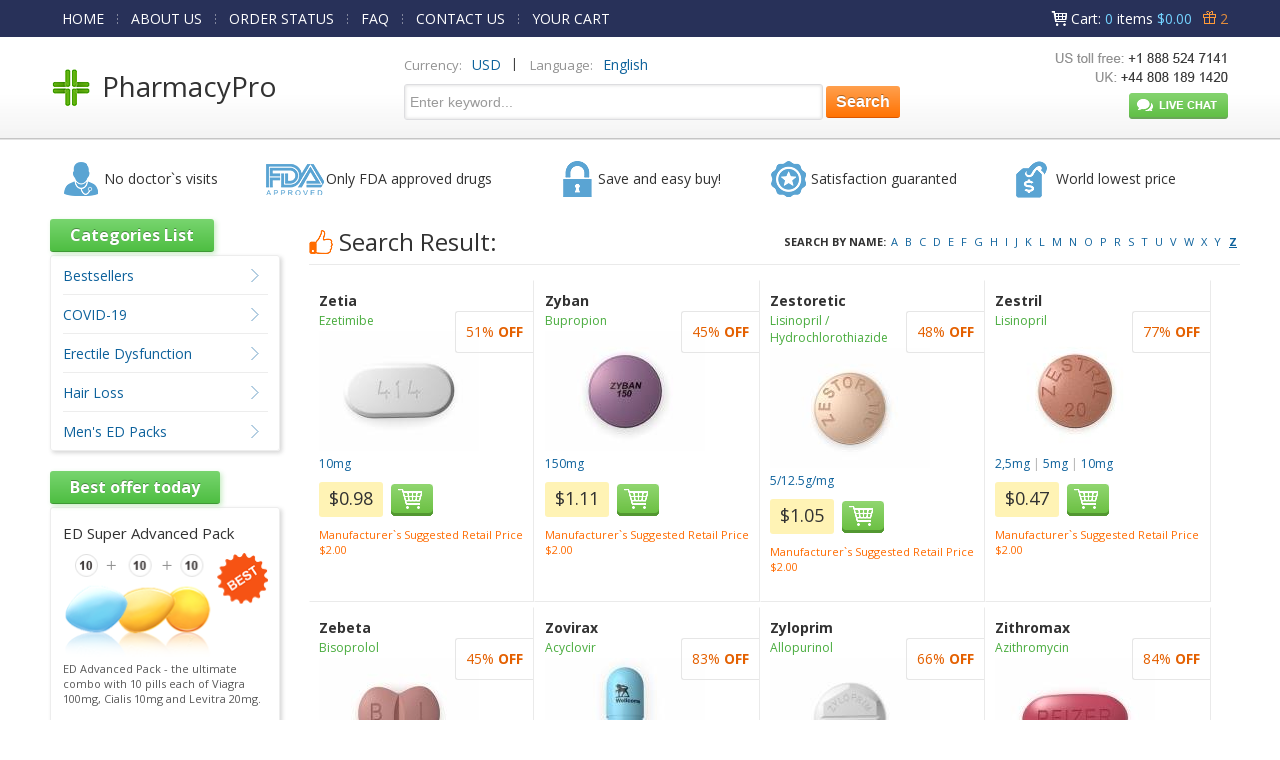

--- FILE ---
content_type: text/html; charset=utf-8
request_url: https://farmaciapro.es/letter.html?l=Z
body_size: 10770
content:
<!DOCTYPE html>
<html>
<head>
<meta http-equiv="content-type" content="text/html; charset=utf-8" />
	<title>Letter &quot;Z&quot; * farmaciapro.es</title>
	<meta name='description' content='' />
	<meta name='keywords' content='' />
	<!-- aafb -->
	<base href='https://farmaciapro.es/templates/49/' />
	<link rel='icon' href='./images/favicon.png' type='ico' />
<meta http-equiv="Content-Type" content="text/html; charset=utf-8" />
<meta name="viewport"  content="initial-scale=1, width=device-width">
<script src="//ajax.googleapis.com/ajax/libs/jquery/1.8.0/jquery.min.js"></script>
<link href='//fonts.googleapis.com/css?family=Open+Sans:400,300italic,300,400italic,600,600italic,700,700italic,800,800italic&subset=latin,cyrillic' rel='stylesheet' type='text/css'>
<link rel="stylesheet" href="./css/lean-slider.css" type="text/css"/>
<link rel="stylesheet" href="./css/sample-styles.css" type="text/css"/>
<link rel="stylesheet" href="./css/style.css" type="text/css"/>
<script type="text/javascript" src="../../js/main.js"></script>
<script type="text/javascript" src="../../js/quickSearch.js"></script>
<script type="text/javascript" src="./js/cookie_lib.js"></script>
<script type="text/javascript" src="./js/lean-slider.js"></script>
<script type="text/javascript" src="./js/script.js"></script>
</head>
<body>
		<div class="wrapper">
		<header class="header">
	<nav class="top_menu">
			<a href="https://farmaciapro.es/">HOME</a>
			<img alt=""  src="./images/menu-splitter.png" />
			<a class="menu-hider" href="https://farmaciapro.es/about_us_en.html">ABOUT US</a> 
			<img class="menu-hider" alt=""  src="./images/menu-splitter.png" />
			<a href="https://farmaciapro.es/order.html">ORDER STATUS</a> 
			<img alt=""  src="./images/menu-splitter.png" />
			<a href="https://farmaciapro.es/faq.html">FAQ</a> 
			<img alt=""  src="./images/menu-splitter.png" />
			<a href="https://farmaciapro.es/contact_us.html">CONTACT US</a> 
			<img class="menu-hider" alt=""  src="./images/menu-splitter.png" />
			<a class="menu-hider" href="https://farmaciapro.es/cart.html">YOUR CART</a>
	</nav>
	<div class="short-menu"><img alt="" src="./images/menu_bg_mini.png"/></div>
	<div class="block" id="tools_cart"><div onclick="location.href='https://farmaciapro.es/cart.html';">
	<span class="hcart-name">Cart</span>:
	<span  id="cart_items"><span>0</span> items </span>
	<span  id="cart_sum">$0.00</span >
	<span  id="cart_bonus" title="Bonuses"> <img src="./images/ic_bonus.png" alt=""  /> 2</span >
</div></div>	<div class="clear"></div>
	<table class="headerContent">
		<tr>
			<td class="sitename">
				<a href="https://farmaciapro.es/">
					PharmacyPro		        </a>		
		    </td>
		    <td class="site-settings">
		    	<div class="selectors">
		    		<span class="settings-title">Currency:</span>
					<div class="block" id="tools_currencies"><label>
	<span class="selectedCur"></span>
	<select id="currencies_list" onchange="insertParam('cur', this.value.slice(this.value.length-3));">
					<option value="https://farmaciapro.es/letter.html?l=Z&cur=USD" 
			 selected="selected">
			USD			</option>
					<option value="https://farmaciapro.es/letter.html?l=Z&cur=EUR" 
			>
			EUR			</option>
			</select>
</label></div> | &nbsp;&nbsp;
					<span class="settings-title">Language:</span>
					<div class="block" id="tools_languages"><label>
	<span class="selectedLang"></span>
	<select id="languages_list" onchange="if(document.location.href.match(/search.html/g) !== null) { insertParam('lang', this.value.slice(this.value.length-2)); } else { document.location = this.value; }">
	    	         <option value="https://farmaciapro.es/letter.html?lang=en&l=Z"
	          selected="selected">English</option>
	    	         <option value="https://farmaciapro.es/letter.html?lang=es&l=Z"
	          >Español</option>
	    	
	</select>
</label></div>					<script type="text/javascript">
					$(function (){	
						$(".selectedCur").html( $("#currencies_list option:selected" ).text() );
	    				$(".selectedLang").html( $("#languages_list option:selected" ).text() );
    				});
					</script>
		    	</div>
				<div class="block" id="static_sidebar_search"><form action="https://farmaciapro.es/search.html">
		<input type="text" class="text" value="Enter keyword..." onfocus="if (this.value == 'Enter keyword...') {this.value = '';}" onblur="if(this.value == '') this.value = 'Enter keyword...';" name="key" />
		<div class="quickSearchBlock" style="display:none;">
	        		<ul id="quickSearch"></ul>
	    		</div>
		<input type="submit" class="bttn" value="Search" />
</form>
<script type="text/javascript">
    // Run search after entering any key
    $("#static_sidebar_search input[type='text']").keyup(function(e) {
        var key = e.keyCode;
        if ( key != 40 && key != 38 && key != 13 && key != 27) { // prevent list update from up/down arrows
            qiuckPillsSearch(["Persantine", "Prevacid", "Prilosec", "Microzide", "Norvasc", "Coversyl", "Lasix", "Beloc", "Toprol", "Tinidazole", "Hyzaar", "Cymbalta", "Plan B", "Betapace", "Ultram", "Celexa", "Zetia", "Mevacor", "Frumil", "Crestor", "Florinef", "Cardarone", "Diovan", "Macrobid", "Cozaar", "Anafranil", "Cardura", "Capoten", "Lopressor", "Calan", "Proscar", "Suhagra", "Flomax", "Avodart", "Zyban", "Robaxin", "Albuterol", "Soma", "Flovent Nasal Spray", "Avapro", "Alkeran", "Aldactone", "Actos", "Adalat", "Beclovent", "Atarax", "Inderal", "Altace", "Aceon", "Actonel", "Acomplia", "Plendil", "Tenormin", "Vasotec", "Desyrel", "Micronase", "Levitra Super Active", "Effexor", "Combivent", "Elavil", "Dramamine", "Zestoretic", "Zestril", "Coreg", "Catapres", "Lexapro", "Rebetol", "Combivir", "Pamelor", "Vytorin", "DDAVP", "Paxil", "Trimox", "Prograf", "Prozac", "Cardizem", "Amoxil", "Ampicillin", "Augmentin", "Bactrim", "Biaxin", "Remeron", "Myambutol", "Sinequan", "Zebeta", "Tofranil", "Minipress", "Moduretic", "Verampil", "Wellbutrin SR", "Lotrel", "Zoloft", "Aricept", "Propecia", "Famvir", "Chloromycetin", "Cipro", "Cleocin", "Doxycycline", "Benzac", "Benzoyl", "Differin", "Duricef", "Flagyl", "Floxin", "Ilosone", "Keflex", "Levaquin", "Epivir", "Valtrex", "Zovirax", "Diamox", "Alfacip", "Duphalac", "Lamictal", "Lotensin", "Sinemet", "Namenda", "Buspar", "Naltrexone", "Mirapex", "Topamax", "Mysoline", "Vitamin C", "Lanoxin", "ED Super Advanced Pack", "Feldene", "Relafen", "Zyloprim", "Deltasone", "ED Medium Pack", "Minomycin", "Suprax", "Sumycin", "Trecator-SC", "Sorbitrate", "Kemadrin", "Anaprox", "Elimite", "Naprosyn", "Acticin", "Dapsone", "Vantin", "Zithromax", "Aciphex", "Colospa", "Imodium", "Super ED Trial Pack", "Celebrex", "SleepWell", "Risperdal", "Maxolon", "Motilium", "Nexium", "Pepcid", "Protonix", "Reglan", "Zantac", "Aygestin", "Clomid", "Dostinex", "Detrol", "VPXL", "Valium", "ED Soft Medium Pack", "ED Advanced Pack", "Indocin", "Rogaine", "Stanozolol", "Hoodia", "Lioresal", "Atacand", "Arava", "Hytrin", "Zerit", "Oxytrol", "Mobic", "Provigil", "Requip", "Primaquine", "Testosterone Anadoil", "Valparin", "Motrin", "Strattera", "Sustiva", "Neurontin", "Retrovir", "Estrace", "Fosamax", "Ortho Tri-Cyclen", "Parlodel", "Ponstel", "Panadol", "Olanzapine", "Eldepryl", "Norpace", "Leukeran", "Zanaflex", "Lariam", "Premarin", "Zelnorm", "Female Viagra", "Amaryl", "Avandia", "Pulmicort", "Serevent Inhaler", "Singulair", "Zocor", "Fulvicin", "Allegra", "Astelin", "Atrovent", "Clarinex", "Claritin", "Periactin", "Phenergan", "Zyrtec", "Glucovance", "Glucophage", "Glucotrol", "Cytoxan", "Super P-Force", "Cefaclor", "Aralen", "Ceftin", "Hydrea", "Pravachol", "Vibramycin", "Eulexin", "Nolvadex", "Tadarise", "Cialis Jelly", "Viagra Professional (Sublingual)", "Antivert", "Lipitor", "Rulide", "Compazine", "Pilocarpine 4%", "Trental", "Noroxin", "Zyprexa", "Voltaren", "Verapamil", "Tritace", "Retin-A Cream", "Nootropil", "Accutane", "Methotrexate", "Caverta", "Tegopen", "Seroquel", "Symmetrel", "Theo-24 Cr", "Malegra", "Viagra", "Viagra Super Active", "Brand Cialis", "Kamagra Oral Jelly", "Sublingual Viagra", "Viagra Soft", "Glucophage SR", "Cialis", "Viagra Caps", "Zenegra", "Brand Viagra", "Dilantin", "Elocon", "Emulgel", "Finpecia", "Fincar", "Albenza", "Fluoxetine", "Kamagra", "Sildenafil Soft tabs", "V-Excel", "Daivonex", "Levitra", "ED Trial Pack", "Beclate Inhaler", "Seroflo Inhaler", "Nizagra soft tabs", "Cialis Soft", "Cialis Professional (Sublingual)", "Carafate", "Prednisone", "Kamagra Flavored", "Ativan", "Vicodin ES", "Tadacip", "Penisole", "Phentermine Herbal", "Asacol", "Cinnarizine", "Imitrex", "Piracetam", "Vitamin B12", "Trileptal", "Keppra", "Revatio", "Meridia", "Priligy", "Flunarizine", "Sibelium", "Depakote", "Urispas", "Tricor", "Brand Levitra", "Isoptin", "Diltiazem", "Temovate 0.05%", "Smok-ox", "Cialis Super Active", "Womenra", "Edegra", "Genegra", "Tadalis SX", "Forzest", "Cialia", "Vitria", "Silagra", "Kamagra Soft", "Kamagra Chewable", "Penegra", "Levitra Oral Jelly", "Apcalis SX", "Viagra Plus", "Yagara", "Tadalis SX Soft", "Kamagra Gold", "Allopurinol", "Apcalis SX Oral Jelly", "Antabuse", "Cytotec", "Advair Diskus", "Aristocort", "Flonase Nasal Spray", "Spiriva", "Ventolin", "Endep", "Abilify", "Zyvox", "Prandin", "Bactroban", "Lincocin", "Prednisolone", "Benemid", "Acetaminophen", "Analgin", "Imdur", "Lidocaine 5%", "Maxalt", "Synthroid", "Mexitil", "Nimotop", "Tylenol", "Voltarol", "Ovral", "Arimidex", "Danazol", "Alesse", "Levlen", "Mircette", "Duphaston", "Femara", "Gestanin", "Exelon", "Desogen", "Provera", "Xeloda", "Bupron SR", "Risnia", "S Citadep", "Venlor", "Glycomet", "Acivir", "Ciplox", "Erectalis", "Intagra", "Eriacta", "Vigora", "Lovegra", "Phexin", "Aldara", "Atorlip", "Rosuvastatin", "Lantus", "Cabgolin", "Duprost", "Dutas", "Finast", "Finax", "Brand Champix", "Suminat", "Voveran", "Voveran SR", "Obestat", "Riomont", "Sibustat", "Sibutrim", "Yasmin", "Fempro", "Fertomid", "Ginette 35", "Lynoral", "Ralista", "Ashwagandha", "Ashwafera", "Confido", "Diabecon", "Evecare", "Gasex", "Geriforte", "Hair Loss Cream", "Himplasia", "LIV.52", "Lukol", "Neem", "Pilex", "Reosto", "Rumalaya Fort", "Rumalaya", "Speman", "Tentex Forte", "Tentex Royal", "Vrikshamla", "Cloud Nine BigPRX", "Cloud Nine Body Detox", "Cloud Nine HGH", "Ginkgo Biloba", "Cloud Nine Regrowth +", "Cloud Nine Colon Detox", "Wondersleep", "Acai berry", "Acai berry energy boost", "Cloud Nine Acai berry", "Cloud Nine Hoodia 800", "Slimfast", "Brafix", "Naron cream", "Jesibi cream", "Weekend Prince", "Tamiflu", "Orlistat", "Man XXX", "Luvox", "Arcoxia", "Evista", "Imuran", "Mestinon", "Tegretol", "Bactroban Nasal Ointment", "Lozol", "Betagan", "Betoptic 0.25%", "Alphagan", "Kerlone", "Geodon", "Diflucan", "Casodex", "Ditropan", "Levothroid", "Brethine", "Lopid", "Brand Temovate", "Coumadin", "Plavix", "Procellix", "Purim", "Enhance 9", "Karela", "Abana", "Lasuna", "V-gel", "Ophthacare", "Himcolin", "LIV.52 drops", "Mentat", "Cystone", "Shuddha guggulu", "Menosan", "Ayurslim", "Septilin", "Brahmi", "Arjuna", "Herbolax", "Styplon", "Shallaki", "Rhinocort", "Rocaltrol", "Pyridium", "Phoslo", "Cycrin", "Clozaril", "Mellaril", "Loxitane", "Uroxatral", "Urso", "Cartia Xt", "Trandate", "Vermox", "Precose", "Aggrenox", "Neoral", "Lamprene", "Stromectol", "Asendin", "Maxaquin", "Avelox", "Azulfidine", "Revia", "Iressa", "Lithobid", "Xalatan 0.005%", "Reminyl", "Omnicef", "Ansaid", "Artane", "Baclofen", "Detrol La", "Breast Success", "Phenamax", "Toradol", "Calan Sr", "Declomycin", "Esidrix", "Uniphyl Cr", "Thorazine", "Toprol Xl", "Sinemet Cr", "Extenze Male", "Furacin", "Combipres", "Inderal La", "Isoptin Sr", "Theo-24 Sr", "Voltaren SR", "Wellbutrin", "Cephalexin", "Clonidine", "Paxil Cr", "Aciclovir", "Actigall", "Benadryl", "Benicar", "Haldol", "Keftab", "Lisinopril", "Effexor Xr", "Ditropan Xl", "Diovan hct", "Glucophage Xr", "Glucotrol Xl", "Serophene", "Purinethol", "Furoxone", "Furosemide", "Erythromycin", "Procardia", "Prometrium", "Proventil", "Prinivil", "Etodolac", "Viramune", "Eskalith", "Copegus", "Cordarone", "Decadron", "Meclizine", "Medrol", "Metformin", "Monoket", "Anacin", "Isordil", "Tagamet", "Terramycin", "Tetracycline", "Cataflam", "Ceclor CD", "Micardis", "Minocin", "Monopril", "Nitroglycerin", "Naprelan", "Nortriptyline", "Pentasa", "Pletal", "Calcium Carbonate", "Crixivan", "Danocrine", "Indinavir", "Rythmol", "Ticlid", "Viagra Jelly", "Dulcolax", "Fludac", "Skelaxin", "Starlix", "Zagam", "Zofran", "Accupril", "Ceclor", "Sandimmune", "Furadantin", "Epivir Hbv", "Triphala", "Ibuprofen", "Levitra Professional", "Female Cialis", "Cialis Black", "Super Hard ON", "Kamagra Effervescent", "Viagra Gold - Vigour", "Levitra with Dapoxetine", "Levitra Soft", "Red Viagra", "Stendra", "Malegra DXT", "Parafon Forte ", "Kamagra Polo", "Malegra FXT", "Tadapox", "Tiova Rotacap", "Assurans", "Sildalis", "Silvitra", "Bimatoprost 0.03%", "Cialis Daily", "Kamagra L Cream 2 %", "Vega H Cream 2%", "Cialis Flavored", "Megalis", "Tadora ", "Tadalafil Black", "Sildenafil Gold", "Herbal Extra Power", "Herbal Max Gun Power", "Herbal Penylarge", "Herbal Extra Slim", "VP-GL", "Ziagen", "Seromycin ", "Rheumatrex ", "Renagel", "Principen", "Oxsoralen", "Norvir", "Norlutate", "Demadex ", "Volmax ", "Isordil Sublingual", "Hard On Oral Jelly", "Cyklokapron ", "Colofac ", "Colcrys ", "CellCept ", "Bystolic", "Super Avana ", "Super Kamagra", "Extra Super Avana ", "Green Coffee ", "Garcinia Cambogia", "Raspberry Ketone ", "African Mango", "Super Pack", "Professional Pack-20", "Soft Pack-20", "Super Active Pack-20", "Viagra Pack-30", "Levitra Pack-30", "Cialis Pack-30", "Cialis Strong Pack-30", "Viagra Strong Pack-20", "Cialis Light Pack-30", "Women Pack-20", "Weekend Pack", "Kamagra Pack-15", "Super Light Pack-30", "Jelly Pack-15", "Professional Pack-40", "Soft Pack-40", "Super Active Pack-40", "Viagra Pack-60", "Viagra Pack-90", "Levitra Pack-60", "Levitra Pack-90", "Cialis Pack-60", "Cialis Pack-90", "Cialis Strong Pack-60", "Viagra Strong Pack-40", "Cialis Light Pack-60", "Cialis Light Pack-90", "Women Pack-40", "Kamagra Pack-30", "Jelly Pack-30", "Super Light Pack-60", "Super Light Pack-90", "Super Strong Pack", "Hard & Large Pack", "Viagra Flavored", "Man UP", "Man XL", "VigRX Plus_", "Viagra with Dapoxetine", "Lida Daidaihua", "Acyclovir cream 5%", "Formoflo", "Novosil", "Zero Nicotine", "Manforce", "Chlorogen 800", "Super Force Jelly", "Flibanserin", "Tadalift", "Daklinza", "Harvoni", "Sovaldi", "Zero Nicotine Patch", "Zudena", "Depforce", "Sexforce", "Tadalia", "Celexa S", "VigRX Pl", "VigRX Plus", "VigRX", "Combimist L Inhaler", "Ventolin pills", "Ventolin Inhaler", "Kamagra Oral Jelly Vol-1", "Kamagra Oral Jelly Vol-2", "Brand Retino-A Cream", "Retin-A Gel", "Tastylia", "Bimat + Applicators", "Careprost + Applicators", "Careprost", "Lumigan + Applicators", "Lumigan", "Virility pills", "ProSolution", "Volume Pills", "Testosterone Booster", "Human Growth Agent", "Semenax", "Zerofat-A", "ProVestra", "Virility Patch RX", "Breast Success Cream", "ProSolution Gel", "Slimonil Men", "Amalaki", "GenF20 Plus", "Cenmox", "Generic Testpack Mini-VCL", "Generic Testpack XXL-VCL", "Generic Testpack L-VCL", "Generic Testpack S-VCL", "Original Testpack Mini-VCL", "Original Testpack L-VC", "Original Testpack L-VL", "Original Testpack XXL-VCL", "Original Testpack L-VCL", "Original Testpack S-VCL", "Lady Era", "Brand Viagra Bottled", "Hiforce ODS", "Alavert", "Aleve", "Amitriptyline", "Betnovate", "Bupropion", "Cefixime", "Citalopram", "Cleocin Gel", "Colchicine", "Dapoxetine", "Diclofenac", "Diclofenac Gel", "Emsam", "Entocort", "Eurax", "FML Forte", "Hydrochlorothiazide", "InnoPran XL", "Januvia", "Lithium", "Metoclopramide", "Paroxetine", "Prazosin", "Propranolol", "Quibron-T", "Ranitidine", "Roxithromycin", "Sublingual Cialis", "Torsemide", "Tretinoin Cream", "Tulasi", "Zaditor", "Minocycline", "Top Avana", "Brand Levitra Bottled", "Brand Cialis Bottled", "Femcare", "Proair Inhaler", "Tiova Inhaler", "Symbicort (Powder Form)", "Cenforce", "Kaletra", "ED Pack 30", "Brand Premarin", "FML Drops", "Plaquenil", "Barilup", "Barikind", "Barinat", "Fapivir", "Molnunat", "Podowart", "Champix", "Ritonir"]);
        }
});

    // hide quick search menu after clicking in any place
    $( document.body ).click(function() {
        $('#quickSearch').html('');
        $('.quickSearchBlock').hide();
    });
</script></div>			</td>
			<td class="contactBox">
		    	<div class="phones"><img src="./images/phones/phone.png" alt="" style="" /></div>
		    	        <div id="header_online_chat" class="block">
            <a href="javascript:void(window.open('https://sup24.net/chat.php?group=Shop-Online&hg=Pw__&hcgs=MQ__&htgs=MQ__&nct=MQ__&hfk=MQ__','','width=400,height=600,left=0,top=0,resizable=yes,menubar=no,location=no,status=yes,scrollbars=yes'))"
               alt="LiveZilla Live Chat Software"
               class="lz_text_link"
               data-text-online="Live Help (Start Chat)"
               data-text-offline="Live Help (Leave Message)"
               data-css-online=""
               data-css-offline=""
               data-online-only="0"
            >
                <img src="./images/chat/online.png"
                     alt="support online"
                     border="0"
                />
            </a>
        </div>
        		    </td>
	    </tr>
	</table>
	<div class="mainMenuShort">
		<a href="https://farmaciapro.es/">HOME</a>	
		<a href="https://farmaciapro.es/about_us_en.html">ABOUT US</a> 
		<a href="https://farmaciapro.es/order.html">ORDER STATUS</a> 
		<a href="https://farmaciapro.es/faq.html">FAQ</a> 
		<a href="https://farmaciapro.es/contact_us.html">CONTACT US</a> 
	</div>
	<table class="txt_advant">
		<tr>
			<td class="txt_advant_sec1">No doctor`s visits</td>
			<td class="txt_advant_sec2">Only FDA approved drugs</td>
			<td class="txt_advant_sec3">Save and easy buy!</td>
			<td class="txt_advant_sec4">Satisfaction guaranted</td>
			<td class="txt_advant_sec5">World lowest price</td>
		</tr>
	</table>
	<div class="site-settings-small">
    	<div class="selectors">
    		<span class="settings-title">Currency:</span>
			<div class="block" id="tools_currencies"><label>
	<span class="selectedCur"></span>
	<select id="currencies_list" onchange="insertParam('cur', this.value.slice(this.value.length-3));">
					<option value="https://farmaciapro.es/letter.html?l=Z&cur=USD" 
			 selected="selected">
			USD			</option>
					<option value="https://farmaciapro.es/letter.html?l=Z&cur=EUR" 
			>
			EUR			</option>
			</select>
</label></div> | &nbsp;&nbsp;
			<span class="settings-title">Language:</span>
			<div class="block" id="tools_languages"><label>
	<span class="selectedLang"></span>
	<select id="languages_list" onchange="if(document.location.href.match(/search.html/g) !== null) { insertParam('lang', this.value.slice(this.value.length-2)); } else { document.location = this.value; }">
	    	         <option value="https://farmaciapro.es/letter.html?lang=en&l=Z"
	          selected="selected">English</option>
	    	         <option value="https://farmaciapro.es/letter.html?lang=es&l=Z"
	          >Español</option>
	    	
	</select>
</label></div>    	</div>
		<div class="block" id="static_sidebar_search"><form action="https://farmaciapro.es/search.html">
		<input type="text" class="text" value="Enter keyword..." onfocus="if (this.value == 'Enter keyword...') {this.value = '';}" onblur="if(this.value == '') this.value = 'Enter keyword...';" name="key" />
		<div class="quickSearchBlock" style="display:none;">
	        		<ul id="quickSearch"></ul>
	    		</div>
		<input type="submit" class="bttn" value="Search" />
</form>
<script type="text/javascript">
    // Run search after entering any key
    $("#static_sidebar_search input[type='text']").keyup(function(e) {
        var key = e.keyCode;
        if ( key != 40 && key != 38 && key != 13 && key != 27) { // prevent list update from up/down arrows
            qiuckPillsSearch(["Persantine", "Prevacid", "Prilosec", "Microzide", "Norvasc", "Coversyl", "Lasix", "Beloc", "Toprol", "Tinidazole", "Hyzaar", "Cymbalta", "Plan B", "Betapace", "Ultram", "Celexa", "Zetia", "Mevacor", "Frumil", "Crestor", "Florinef", "Cardarone", "Diovan", "Macrobid", "Cozaar", "Anafranil", "Cardura", "Capoten", "Lopressor", "Calan", "Proscar", "Suhagra", "Flomax", "Avodart", "Zyban", "Robaxin", "Albuterol", "Soma", "Flovent Nasal Spray", "Avapro", "Alkeran", "Aldactone", "Actos", "Adalat", "Beclovent", "Atarax", "Inderal", "Altace", "Aceon", "Actonel", "Acomplia", "Plendil", "Tenormin", "Vasotec", "Desyrel", "Micronase", "Levitra Super Active", "Effexor", "Combivent", "Elavil", "Dramamine", "Zestoretic", "Zestril", "Coreg", "Catapres", "Lexapro", "Rebetol", "Combivir", "Pamelor", "Vytorin", "DDAVP", "Paxil", "Trimox", "Prograf", "Prozac", "Cardizem", "Amoxil", "Ampicillin", "Augmentin", "Bactrim", "Biaxin", "Remeron", "Myambutol", "Sinequan", "Zebeta", "Tofranil", "Minipress", "Moduretic", "Verampil", "Wellbutrin SR", "Lotrel", "Zoloft", "Aricept", "Propecia", "Famvir", "Chloromycetin", "Cipro", "Cleocin", "Doxycycline", "Benzac", "Benzoyl", "Differin", "Duricef", "Flagyl", "Floxin", "Ilosone", "Keflex", "Levaquin", "Epivir", "Valtrex", "Zovirax", "Diamox", "Alfacip", "Duphalac", "Lamictal", "Lotensin", "Sinemet", "Namenda", "Buspar", "Naltrexone", "Mirapex", "Topamax", "Mysoline", "Vitamin C", "Lanoxin", "ED Super Advanced Pack", "Feldene", "Relafen", "Zyloprim", "Deltasone", "ED Medium Pack", "Minomycin", "Suprax", "Sumycin", "Trecator-SC", "Sorbitrate", "Kemadrin", "Anaprox", "Elimite", "Naprosyn", "Acticin", "Dapsone", "Vantin", "Zithromax", "Aciphex", "Colospa", "Imodium", "Super ED Trial Pack", "Celebrex", "SleepWell", "Risperdal", "Maxolon", "Motilium", "Nexium", "Pepcid", "Protonix", "Reglan", "Zantac", "Aygestin", "Clomid", "Dostinex", "Detrol", "VPXL", "Valium", "ED Soft Medium Pack", "ED Advanced Pack", "Indocin", "Rogaine", "Stanozolol", "Hoodia", "Lioresal", "Atacand", "Arava", "Hytrin", "Zerit", "Oxytrol", "Mobic", "Provigil", "Requip", "Primaquine", "Testosterone Anadoil", "Valparin", "Motrin", "Strattera", "Sustiva", "Neurontin", "Retrovir", "Estrace", "Fosamax", "Ortho Tri-Cyclen", "Parlodel", "Ponstel", "Panadol", "Olanzapine", "Eldepryl", "Norpace", "Leukeran", "Zanaflex", "Lariam", "Premarin", "Zelnorm", "Female Viagra", "Amaryl", "Avandia", "Pulmicort", "Serevent Inhaler", "Singulair", "Zocor", "Fulvicin", "Allegra", "Astelin", "Atrovent", "Clarinex", "Claritin", "Periactin", "Phenergan", "Zyrtec", "Glucovance", "Glucophage", "Glucotrol", "Cytoxan", "Super P-Force", "Cefaclor", "Aralen", "Ceftin", "Hydrea", "Pravachol", "Vibramycin", "Eulexin", "Nolvadex", "Tadarise", "Cialis Jelly", "Viagra Professional (Sublingual)", "Antivert", "Lipitor", "Rulide", "Compazine", "Pilocarpine 4%", "Trental", "Noroxin", "Zyprexa", "Voltaren", "Verapamil", "Tritace", "Retin-A Cream", "Nootropil", "Accutane", "Methotrexate", "Caverta", "Tegopen", "Seroquel", "Symmetrel", "Theo-24 Cr", "Malegra", "Viagra", "Viagra Super Active", "Brand Cialis", "Kamagra Oral Jelly", "Sublingual Viagra", "Viagra Soft", "Glucophage SR", "Cialis", "Viagra Caps", "Zenegra", "Brand Viagra", "Dilantin", "Elocon", "Emulgel", "Finpecia", "Fincar", "Albenza", "Fluoxetine", "Kamagra", "Sildenafil Soft tabs", "V-Excel", "Daivonex", "Levitra", "ED Trial Pack", "Beclate Inhaler", "Seroflo Inhaler", "Nizagra soft tabs", "Cialis Soft", "Cialis Professional (Sublingual)", "Carafate", "Prednisone", "Kamagra Flavored", "Ativan", "Vicodin ES", "Tadacip", "Penisole", "Phentermine Herbal", "Asacol", "Cinnarizine", "Imitrex", "Piracetam", "Vitamin B12", "Trileptal", "Keppra", "Revatio", "Meridia", "Priligy", "Flunarizine", "Sibelium", "Depakote", "Urispas", "Tricor", "Brand Levitra", "Isoptin", "Diltiazem", "Temovate 0.05%", "Smok-ox", "Cialis Super Active", "Womenra", "Edegra", "Genegra", "Tadalis SX", "Forzest", "Cialia", "Vitria", "Silagra", "Kamagra Soft", "Kamagra Chewable", "Penegra", "Levitra Oral Jelly", "Apcalis SX", "Viagra Plus", "Yagara", "Tadalis SX Soft", "Kamagra Gold", "Allopurinol", "Apcalis SX Oral Jelly", "Antabuse", "Cytotec", "Advair Diskus", "Aristocort", "Flonase Nasal Spray", "Spiriva", "Ventolin", "Endep", "Abilify", "Zyvox", "Prandin", "Bactroban", "Lincocin", "Prednisolone", "Benemid", "Acetaminophen", "Analgin", "Imdur", "Lidocaine 5%", "Maxalt", "Synthroid", "Mexitil", "Nimotop", "Tylenol", "Voltarol", "Ovral", "Arimidex", "Danazol", "Alesse", "Levlen", "Mircette", "Duphaston", "Femara", "Gestanin", "Exelon", "Desogen", "Provera", "Xeloda", "Bupron SR", "Risnia", "S Citadep", "Venlor", "Glycomet", "Acivir", "Ciplox", "Erectalis", "Intagra", "Eriacta", "Vigora", "Lovegra", "Phexin", "Aldara", "Atorlip", "Rosuvastatin", "Lantus", "Cabgolin", "Duprost", "Dutas", "Finast", "Finax", "Brand Champix", "Suminat", "Voveran", "Voveran SR", "Obestat", "Riomont", "Sibustat", "Sibutrim", "Yasmin", "Fempro", "Fertomid", "Ginette 35", "Lynoral", "Ralista", "Ashwagandha", "Ashwafera", "Confido", "Diabecon", "Evecare", "Gasex", "Geriforte", "Hair Loss Cream", "Himplasia", "LIV.52", "Lukol", "Neem", "Pilex", "Reosto", "Rumalaya Fort", "Rumalaya", "Speman", "Tentex Forte", "Tentex Royal", "Vrikshamla", "Cloud Nine BigPRX", "Cloud Nine Body Detox", "Cloud Nine HGH", "Ginkgo Biloba", "Cloud Nine Regrowth +", "Cloud Nine Colon Detox", "Wondersleep", "Acai berry", "Acai berry energy boost", "Cloud Nine Acai berry", "Cloud Nine Hoodia 800", "Slimfast", "Brafix", "Naron cream", "Jesibi cream", "Weekend Prince", "Tamiflu", "Orlistat", "Man XXX", "Luvox", "Arcoxia", "Evista", "Imuran", "Mestinon", "Tegretol", "Bactroban Nasal Ointment", "Lozol", "Betagan", "Betoptic 0.25%", "Alphagan", "Kerlone", "Geodon", "Diflucan", "Casodex", "Ditropan", "Levothroid", "Brethine", "Lopid", "Brand Temovate", "Coumadin", "Plavix", "Procellix", "Purim", "Enhance 9", "Karela", "Abana", "Lasuna", "V-gel", "Ophthacare", "Himcolin", "LIV.52 drops", "Mentat", "Cystone", "Shuddha guggulu", "Menosan", "Ayurslim", "Septilin", "Brahmi", "Arjuna", "Herbolax", "Styplon", "Shallaki", "Rhinocort", "Rocaltrol", "Pyridium", "Phoslo", "Cycrin", "Clozaril", "Mellaril", "Loxitane", "Uroxatral", "Urso", "Cartia Xt", "Trandate", "Vermox", "Precose", "Aggrenox", "Neoral", "Lamprene", "Stromectol", "Asendin", "Maxaquin", "Avelox", "Azulfidine", "Revia", "Iressa", "Lithobid", "Xalatan 0.005%", "Reminyl", "Omnicef", "Ansaid", "Artane", "Baclofen", "Detrol La", "Breast Success", "Phenamax", "Toradol", "Calan Sr", "Declomycin", "Esidrix", "Uniphyl Cr", "Thorazine", "Toprol Xl", "Sinemet Cr", "Extenze Male", "Furacin", "Combipres", "Inderal La", "Isoptin Sr", "Theo-24 Sr", "Voltaren SR", "Wellbutrin", "Cephalexin", "Clonidine", "Paxil Cr", "Aciclovir", "Actigall", "Benadryl", "Benicar", "Haldol", "Keftab", "Lisinopril", "Effexor Xr", "Ditropan Xl", "Diovan hct", "Glucophage Xr", "Glucotrol Xl", "Serophene", "Purinethol", "Furoxone", "Furosemide", "Erythromycin", "Procardia", "Prometrium", "Proventil", "Prinivil", "Etodolac", "Viramune", "Eskalith", "Copegus", "Cordarone", "Decadron", "Meclizine", "Medrol", "Metformin", "Monoket", "Anacin", "Isordil", "Tagamet", "Terramycin", "Tetracycline", "Cataflam", "Ceclor CD", "Micardis", "Minocin", "Monopril", "Nitroglycerin", "Naprelan", "Nortriptyline", "Pentasa", "Pletal", "Calcium Carbonate", "Crixivan", "Danocrine", "Indinavir", "Rythmol", "Ticlid", "Viagra Jelly", "Dulcolax", "Fludac", "Skelaxin", "Starlix", "Zagam", "Zofran", "Accupril", "Ceclor", "Sandimmune", "Furadantin", "Epivir Hbv", "Triphala", "Ibuprofen", "Levitra Professional", "Female Cialis", "Cialis Black", "Super Hard ON", "Kamagra Effervescent", "Viagra Gold - Vigour", "Levitra with Dapoxetine", "Levitra Soft", "Red Viagra", "Stendra", "Malegra DXT", "Parafon Forte ", "Kamagra Polo", "Malegra FXT", "Tadapox", "Tiova Rotacap", "Assurans", "Sildalis", "Silvitra", "Bimatoprost 0.03%", "Cialis Daily", "Kamagra L Cream 2 %", "Vega H Cream 2%", "Cialis Flavored", "Megalis", "Tadora ", "Tadalafil Black", "Sildenafil Gold", "Herbal Extra Power", "Herbal Max Gun Power", "Herbal Penylarge", "Herbal Extra Slim", "VP-GL", "Ziagen", "Seromycin ", "Rheumatrex ", "Renagel", "Principen", "Oxsoralen", "Norvir", "Norlutate", "Demadex ", "Volmax ", "Isordil Sublingual", "Hard On Oral Jelly", "Cyklokapron ", "Colofac ", "Colcrys ", "CellCept ", "Bystolic", "Super Avana ", "Super Kamagra", "Extra Super Avana ", "Green Coffee ", "Garcinia Cambogia", "Raspberry Ketone ", "African Mango", "Super Pack", "Professional Pack-20", "Soft Pack-20", "Super Active Pack-20", "Viagra Pack-30", "Levitra Pack-30", "Cialis Pack-30", "Cialis Strong Pack-30", "Viagra Strong Pack-20", "Cialis Light Pack-30", "Women Pack-20", "Weekend Pack", "Kamagra Pack-15", "Super Light Pack-30", "Jelly Pack-15", "Professional Pack-40", "Soft Pack-40", "Super Active Pack-40", "Viagra Pack-60", "Viagra Pack-90", "Levitra Pack-60", "Levitra Pack-90", "Cialis Pack-60", "Cialis Pack-90", "Cialis Strong Pack-60", "Viagra Strong Pack-40", "Cialis Light Pack-60", "Cialis Light Pack-90", "Women Pack-40", "Kamagra Pack-30", "Jelly Pack-30", "Super Light Pack-60", "Super Light Pack-90", "Super Strong Pack", "Hard & Large Pack", "Viagra Flavored", "Man UP", "Man XL", "VigRX Plus_", "Viagra with Dapoxetine", "Lida Daidaihua", "Acyclovir cream 5%", "Formoflo", "Novosil", "Zero Nicotine", "Manforce", "Chlorogen 800", "Super Force Jelly", "Flibanserin", "Tadalift", "Daklinza", "Harvoni", "Sovaldi", "Zero Nicotine Patch", "Zudena", "Depforce", "Sexforce", "Tadalia", "Celexa S", "VigRX Pl", "VigRX Plus", "VigRX", "Combimist L Inhaler", "Ventolin pills", "Ventolin Inhaler", "Kamagra Oral Jelly Vol-1", "Kamagra Oral Jelly Vol-2", "Brand Retino-A Cream", "Retin-A Gel", "Tastylia", "Bimat + Applicators", "Careprost + Applicators", "Careprost", "Lumigan + Applicators", "Lumigan", "Virility pills", "ProSolution", "Volume Pills", "Testosterone Booster", "Human Growth Agent", "Semenax", "Zerofat-A", "ProVestra", "Virility Patch RX", "Breast Success Cream", "ProSolution Gel", "Slimonil Men", "Amalaki", "GenF20 Plus", "Cenmox", "Generic Testpack Mini-VCL", "Generic Testpack XXL-VCL", "Generic Testpack L-VCL", "Generic Testpack S-VCL", "Original Testpack Mini-VCL", "Original Testpack L-VC", "Original Testpack L-VL", "Original Testpack XXL-VCL", "Original Testpack L-VCL", "Original Testpack S-VCL", "Lady Era", "Brand Viagra Bottled", "Hiforce ODS", "Alavert", "Aleve", "Amitriptyline", "Betnovate", "Bupropion", "Cefixime", "Citalopram", "Cleocin Gel", "Colchicine", "Dapoxetine", "Diclofenac", "Diclofenac Gel", "Emsam", "Entocort", "Eurax", "FML Forte", "Hydrochlorothiazide", "InnoPran XL", "Januvia", "Lithium", "Metoclopramide", "Paroxetine", "Prazosin", "Propranolol", "Quibron-T", "Ranitidine", "Roxithromycin", "Sublingual Cialis", "Torsemide", "Tretinoin Cream", "Tulasi", "Zaditor", "Minocycline", "Top Avana", "Brand Levitra Bottled", "Brand Cialis Bottled", "Femcare", "Proair Inhaler", "Tiova Inhaler", "Symbicort (Powder Form)", "Cenforce", "Kaletra", "ED Pack 30", "Brand Premarin", "FML Drops", "Plaquenil", "Barilup", "Barikind", "Barinat", "Fapivir", "Molnunat", "Podowart", "Champix", "Ritonir"]);
        }
});

    // hide quick search menu after clicking in any place
    $( document.body ).click(function() {
        $('#quickSearch').html('');
        $('.quickSearchBlock').hide();
    });
</script></div>	</div>
	<div class="smallCatList">
		<p class="showSideCategory">Show all categories</p>
		<ul class="secondCategoryList">
        <li>
        <a href="https://farmaciapro.es/medicine-products-bestsellers-en.html">Bestsellers</a>
    </li>
        <li>
        <a href="https://farmaciapro.es/medicine-products-covid-19-en.html">COVID-19</a>
    </li>
        <li>
        <a href="https://farmaciapro.es/medicine-products-erectile-dysfunction-en.html">Erectile Dysfunction</a>
    </li>
        <li>
        <a href="https://farmaciapro.es/medicine-products-hair-loss-en.html">Hair Loss</a>
    </li>
        <li>
        <a href="https://farmaciapro.es/medicine-products-mens-ed-packs-en.html">Men's ED Packs</a>
    </li>
    </ul>
	</div>
</header>
				<div class="middle">
			<div class="container">
				<main class="content">
					<div class="title">
	Search Result:	<div class="block" id="tools_letter"><span class="alphabet-caption">SEARCH BY NAME:</span>
<span class="alphabet-letter">
		 
		<a class="active" href="https://farmaciapro.es/letter.html?l=A">A</a>
				 
		<a class="active" href="https://farmaciapro.es/letter.html?l=B">B</a>
				 
		<a class="active" href="https://farmaciapro.es/letter.html?l=C">C</a>
				 
		<a class="active" href="https://farmaciapro.es/letter.html?l=D">D</a>
				 
		<a class="active" href="https://farmaciapro.es/letter.html?l=E">E</a>
				 
		<a class="active" href="https://farmaciapro.es/letter.html?l=F">F</a>
				 
		<a class="active" href="https://farmaciapro.es/letter.html?l=G">G</a>
				 
		<a class="active" href="https://farmaciapro.es/letter.html?l=H">H</a>
				 
		<a class="active" href="https://farmaciapro.es/letter.html?l=I">I</a>
				 
		<a class="active" href="https://farmaciapro.es/letter.html?l=J">J</a>
				 
		<a class="active" href="https://farmaciapro.es/letter.html?l=K">K</a>
				 
		<a class="active" href="https://farmaciapro.es/letter.html?l=L">L</a>
				 
		<a class="active" href="https://farmaciapro.es/letter.html?l=M">M</a>
				 
		<a class="active" href="https://farmaciapro.es/letter.html?l=N">N</a>
				 
		<a class="active" href="https://farmaciapro.es/letter.html?l=O">O</a>
				 
		<a class="active" href="https://farmaciapro.es/letter.html?l=P">P</a>
				 
		<a class="active" href="https://farmaciapro.es/letter.html?l=R">R</a>
				 
		<a class="active" href="https://farmaciapro.es/letter.html?l=S">S</a>
				 
		<a class="active" href="https://farmaciapro.es/letter.html?l=T">T</a>
				 
		<a class="active" href="https://farmaciapro.es/letter.html?l=U">U</a>
				 
		<a class="active" href="https://farmaciapro.es/letter.html?l=V">V</a>
				 
		<a class="active" href="https://farmaciapro.es/letter.html?l=W">W</a>
				 
		<a class="active" href="https://farmaciapro.es/letter.html?l=X">X</a>
				 
		<a class="active" href="https://farmaciapro.es/letter.html?l=Y">Y</a>
						<span class="current">Z</span>
		</span></div></div>
	<ul class="pblocks" >
					<li class="pblock" onclick="location.href='https://farmaciapro.es/order-zetia-online-en.html';">
				<div class="namePill">Zetia</div>
				<div class="ingrPill"><a href="https://farmaciapro.es/ingredient.html?key=Ezetimibe" title="Ezetimibe">Ezetimibe</a></div>
				
				<div class="icoPill">
                        <img alt="Zetia" title="Zetia" src="https://farmaciapro.es/content/160x120/zetia.jpg"  alt="" />
                </div>
                <div class="listDose">
                                                                        <span>
                            <a href="https://farmaciapro.es/order-zetia-online-en.html">10mg</a> 
                                                    </span>
                        				</div>
				<div class="pricePill">
                	<span>$0.98</span>
                </div>
                <img class="bttnCart" alt="" src="./images/btn_Cart.png"/>
                <div class="descrPill">
                                        Manufacturer`s Suggested Retail Price                        $2.00                                    </div>
	 			<div class="pblock-bonus">51% <span>OFF</span></div>
			</li>
					<li class="pblock" onclick="location.href='https://farmaciapro.es/order-zyban-online-en.html';">
				<div class="namePill">Zyban</div>
				<div class="ingrPill"><a href="https://farmaciapro.es/ingredient.html?key=Bupropion" title="Bupropion">Bupropion</a></div>
				
				<div class="icoPill">
                        <img alt="Zyban" title="Zyban" src="https://farmaciapro.es/content/160x120/zyban.jpg"  alt="" />
                </div>
                <div class="listDose">
                                                                        <span>
                            <a href="https://farmaciapro.es/order-zyban-online-en.html">150mg</a> 
                                                    </span>
                        				</div>
				<div class="pricePill">
                	<span>$1.11</span>
                </div>
                <img class="bttnCart" alt="" src="./images/btn_Cart.png"/>
                <div class="descrPill">
                                        Manufacturer`s Suggested Retail Price                        $2.00                                    </div>
	 			<div class="pblock-bonus">45% <span>OFF</span></div>
			</li>
					<li class="pblock" onclick="location.href='https://farmaciapro.es/order-zestoretic-online-en.html';">
				<div class="namePill">Zestoretic</div>
				<div class="ingrPill"><a href="https://farmaciapro.es/ingredient.html?key=Lisinopril+%2F+Hydrochlorothiazide" title="Lisinopril / Hydrochlorothiazide">Lisinopril / Hydrochlorothiazide</a></div>
				
				<div class="icoPill">
                        <img alt="Zestoretic" title="Zestoretic" src="https://farmaciapro.es/content/160x120/zestoretic.jpg"  alt="" />
                </div>
                <div class="listDose">
                                                                        <span>
                            <a href="https://farmaciapro.es/order-zestoretic-online-en.html">5/12.5g/mg</a> 
                                                    </span>
                        				</div>
				<div class="pricePill">
                	<span>$1.05</span>
                </div>
                <img class="bttnCart" alt="" src="./images/btn_Cart.png"/>
                <div class="descrPill">
                                        Manufacturer`s Suggested Retail Price                        $2.00                                    </div>
	 			<div class="pblock-bonus">48% <span>OFF</span></div>
			</li>
					<li class="pblock" onclick="location.href='https://farmaciapro.es/order-zestril-online-en.html';">
				<div class="namePill">Zestril</div>
				<div class="ingrPill"><a href="https://farmaciapro.es/ingredient.html?key=Lisinopril" title="Lisinopril">Lisinopril</a></div>
				
				<div class="icoPill">
                        <img alt="Zestril" title="Zestril" src="https://farmaciapro.es/content/160x120/zestril.jpg"  alt="" />
                </div>
                <div class="listDose">
                                                                        <span>
                            <a href="https://farmaciapro.es/order-zestril-online-en.html">2,5mg</a> 
                            |                        </span>
                                                <span>
                            <a href="https://farmaciapro.es/order-zestril-online-en.html">5mg</a> 
                            |                        </span>
                                                <span>
                            <a href="https://farmaciapro.es/order-zestril-online-en.html">10mg</a> 
                                                    </span>
                        				</div>
				<div class="pricePill">
                	<span>$0.47</span>
                </div>
                <img class="bttnCart" alt="" src="./images/btn_Cart.png"/>
                <div class="descrPill">
                                        Manufacturer`s Suggested Retail Price                        $2.00                                    </div>
	 			<div class="pblock-bonus">77% <span>OFF</span></div>
			</li>
					<li class="pblock" onclick="location.href='https://farmaciapro.es/order-zebeta-online-en.html';">
				<div class="namePill">Zebeta</div>
				<div class="ingrPill"><a href="https://farmaciapro.es/ingredient.html?key=Bisoprolol" title="Bisoprolol">Bisoprolol</a></div>
				
				<div class="icoPill">
                        <img alt="Zebeta" title="Zebeta" src="https://farmaciapro.es/content/160x120/zebeta.jpg"  alt="" />
                </div>
                <div class="listDose">
                                                                        <span>
                            <a href="https://farmaciapro.es/order-zebeta-online-en.html">5mg</a> 
                            |                        </span>
                                                <span>
                            <a href="https://farmaciapro.es/order-zebeta-online-en.html">10mg</a> 
                                                    </span>
                        				</div>
				<div class="pricePill">
                	<span>$0.55</span>
                </div>
                <img class="bttnCart" alt="" src="./images/btn_Cart.png"/>
                <div class="descrPill">
                                        Manufacturer`s Suggested Retail Price                        $1.00                                    </div>
	 			<div class="pblock-bonus">45% <span>OFF</span></div>
			</li>
					<li class="pblock" onclick="location.href='https://farmaciapro.es/order-zovirax-online-en.html';">
				<div class="namePill">Zovirax</div>
				<div class="ingrPill"><a href="https://farmaciapro.es/ingredient.html?key=Acyclovir" title="Acyclovir">Acyclovir</a></div>
				
				<div class="icoPill">
                        <img alt="Zovirax" title="Zovirax" src="https://farmaciapro.es/content/160x120/zovirax.jpg"  alt="" />
                </div>
                <div class="listDose">
                                                                        <span>
                            <a href="https://farmaciapro.es/order-zovirax-online-en.html">200mg</a> 
                            |                        </span>
                                                <span>
                            <a href="https://farmaciapro.es/order-zovirax-online-en.html">400mg</a> 
                            |                        </span>
                                                <span>
                            <a href="https://farmaciapro.es/order-zovirax-online-en.html">800mg</a> 
                                                    </span>
                        				</div>
				<div class="pricePill">
                	<span>$0.47</span>
                </div>
                <img class="bttnCart" alt="" src="./images/btn_Cart.png"/>
                <div class="descrPill">
                                        Manufacturer`s Suggested Retail Price                        $2.84                                    </div>
	 			<div class="pblock-bonus">83% <span>OFF</span></div>
			</li>
					<li class="pblock" onclick="location.href='https://farmaciapro.es/order-zyloprim-online-en.html';">
				<div class="namePill">Zyloprim</div>
				<div class="ingrPill"><a href="https://farmaciapro.es/ingredient.html?key=Allopurinol" title="Allopurinol">Allopurinol</a></div>
				
				<div class="icoPill">
                        <img alt="Zyloprim" title="Zyloprim" src="https://farmaciapro.es/content/160x120/zyloprim.jpg"  alt="" />
                </div>
                <div class="listDose">
                                                                        <span>
                            <a href="https://farmaciapro.es/order-zyloprim-online-en.html">100mg</a> 
                            |                        </span>
                                                <span>
                            <a href="https://farmaciapro.es/order-zyloprim-online-en.html">300mg</a> 
                                                    </span>
                        				</div>
				<div class="pricePill">
                	<span>$0.34</span>
                </div>
                <img class="bttnCart" alt="" src="./images/btn_Cart.png"/>
                <div class="descrPill">
                                        Manufacturer`s Suggested Retail Price                        $1.00                                    </div>
	 			<div class="pblock-bonus">66% <span>OFF</span></div>
			</li>
					<li class="pblock" onclick="location.href='https://farmaciapro.es/order-zithromax-online-en.html';">
				<div class="namePill">Zithromax</div>
				<div class="ingrPill"><a href="https://farmaciapro.es/ingredient.html?key=Azithromycin" title="Azithromycin">Azithromycin</a></div>
				
				<div class="icoPill">
                        <img alt="Zithromax" title="Zithromax" src="https://farmaciapro.es/content/160x120/zithromax.jpg"  alt="" />
                </div>
                <div class="listDose">
                                                                        <span>
                            <a href="https://farmaciapro.es/order-zithromax-online-en.html">100mg</a> 
                            |                        </span>
                                                <span>
                            <a href="https://farmaciapro.es/order-zithromax-online-en.html">250mg</a> 
                            |                        </span>
                                                <span>
                            <a href="https://farmaciapro.es/order-zithromax-online-en.html">500mg</a> 
                                                    </span>
                        				</div>
				<div class="pricePill">
                	<span>$0.47</span>
                </div>
                <img class="bttnCart" alt="" src="./images/btn_Cart.png"/>
                <div class="descrPill">
                                        Manufacturer`s Suggested Retail Price                        $3.00                                    </div>
	 			<div class="pblock-bonus">84% <span>OFF</span></div>
			</li>
					<li class="pblock" onclick="location.href='https://farmaciapro.es/order-zanaflex-online-en.html';">
				<div class="namePill">Zanaflex</div>
				<div class="ingrPill"><a href="https://farmaciapro.es/ingredient.html?key=Tizanidine" title="Tizanidine">Tizanidine</a></div>
				
				<div class="icoPill">
                        <img alt="Zanaflex" title="Zanaflex" src="https://farmaciapro.es/content/160x120/zanaflex.jpg"  alt="" />
                </div>
                <div class="listDose">
                                                                        <span>
                            <a href="https://farmaciapro.es/order-zanaflex-online-en.html">2mg</a> 
                            |                        </span>
                                                <span>
                            <a href="https://farmaciapro.es/order-zanaflex-online-en.html">4mg</a> 
                                                    </span>
                        				</div>
				<div class="pricePill">
                	<span>$0.67</span>
                </div>
                <img class="bttnCart" alt="" src="./images/btn_Cart.png"/>
                <div class="descrPill">
                                        Manufacturer`s Suggested Retail Price                        $3.00                                    </div>
	 			<div class="pblock-bonus">78% <span>OFF</span></div>
			</li>
					<li class="pblock" onclick="location.href='https://farmaciapro.es/order-zocor-online-en.html';">
				<div class="namePill">Zocor</div>
				<div class="ingrPill"><a href="https://farmaciapro.es/ingredient.html?key=Simvastatin" title="Simvastatin">Simvastatin</a></div>
				
				<div class="icoPill">
                        <img alt="Zocor" title="Zocor" src="https://farmaciapro.es/content/160x120/zocor.jpg"  alt="" />
                </div>
                <div class="listDose">
                                                                        <span>
                            <a href="https://farmaciapro.es/order-zocor-online-en.html">5mg</a> 
                            |                        </span>
                                                <span>
                            <a href="https://farmaciapro.es/order-zocor-online-en.html">10mg</a> 
                            |                        </span>
                                                <span>
                            <a href="https://farmaciapro.es/order-zocor-online-en.html">20mg</a> 
                            |                        </span>
                                                <span>
                            <a href="https://farmaciapro.es/order-zocor-online-en.html">40mg</a> 
                                                    </span>
                        				</div>
				<div class="pricePill">
                	<span>$0.62</span>
                </div>
                <img class="bttnCart" alt="" src="./images/btn_Cart.png"/>
                <div class="descrPill">
                                        Manufacturer`s Suggested Retail Price                        $4.00                                    </div>
	 			<div class="pblock-bonus">85% <span>OFF</span></div>
			</li>
					<li class="pblock" onclick="location.href='https://farmaciapro.es/order-zyprexa-online-en.html';">
				<div class="namePill">Zyprexa</div>
				<div class="ingrPill"><a href="https://farmaciapro.es/ingredient.html?key=Olanzapine" title="Olanzapine">Olanzapine</a></div>
				
				<div class="icoPill">
                        <img alt="Zyprexa" title="Zyprexa" src="https://farmaciapro.es/content/160x120/zyprexa.jpg"  alt="" />
                </div>
                <div class="listDose">
                                                                        <span>
                            <a href="https://farmaciapro.es/order-zyprexa-online-en.html">2,5mg</a> 
                            |                        </span>
                                                <span>
                            <a href="https://farmaciapro.es/order-zyprexa-online-en.html">5mg</a> 
                            |                        </span>
                                                <span>
                            <a href="https://farmaciapro.es/order-zyprexa-online-en.html">7,5mg</a> 
                            |                        </span>
                                                <span>
                            <a href="https://farmaciapro.es/order-zyprexa-online-en.html">10mg</a> 
                            |                        </span>
                                                <span>
                            <a href="https://farmaciapro.es/order-zyprexa-online-en.html">15mg</a> 
                            |                        </span>
                                                <span>
                            <a href="https://farmaciapro.es/order-zyprexa-online-en.html">20mg</a> 
                                                    </span>
                        				</div>
				<div class="pricePill">
                	<span>$0.42</span>
                </div>
                <img class="bttnCart" alt="" src="./images/btn_Cart.png"/>
                <div class="descrPill">
                                        Manufacturer`s Suggested Retail Price                        $5.00                                    </div>
	 			<div class="pblock-bonus">92% <span>OFF</span></div>
			</li>
					<li class="pblock" onclick="location.href='https://farmaciapro.es/order-zenegra-online-en.html';">
				<div class="namePill">Zenegra</div>
				<div class="ingrPill"><a href="https://farmaciapro.es/ingredient.html?key=Sildenafil+Citrate" title="Sildenafil Citrate">Sildenafil Citrate</a></div>
				
				<div class="icoPill">
                        <img alt="Zenegra" title="Zenegra" src="https://farmaciapro.es/content/160x120/zenegra.jpg"  alt="" />
                </div>
                <div class="listDose">
                                                                        <span>
                            <a href="https://farmaciapro.es/order-zenegra-online-en.html">50mg</a> 
                            |                        </span>
                                                <span>
                            <a href="https://farmaciapro.es/order-zenegra-online-en.html">100mg</a> 
                                                    </span>
                        				</div>
				<div class="pricePill">
                	<span>$0.97</span>
                </div>
                <img class="bttnCart" alt="" src="./images/btn_Cart.png"/>
                <div class="descrPill">
                                        Manufacturer`s Suggested Retail Price                        $3.00                                    </div>
	 			<div class="pblock-bonus">68% <span>OFF</span></div>
			</li>
					<li class="pblock" onclick="location.href='https://farmaciapro.es/order-zyvox-online-en.html';">
				<div class="namePill">Zyvox</div>
				<div class="ingrPill"><a href="https://farmaciapro.es/ingredient.html?key=Linezolid" title="Linezolid">Linezolid</a></div>
				
				<div class="icoPill">
                        <img alt="Zyvox" title="Zyvox" src="https://farmaciapro.es/content/160x120/zyvox.jpg"  alt="" />
                </div>
                <div class="listDose">
                                                                        <span>
                            <a href="https://farmaciapro.es/order-zyvox-online-en.html">600mg</a> 
                                                    </span>
                        				</div>
				<div class="pricePill">
                	<span>$7.22</span>
                </div>
                <img class="bttnCart" alt="" src="./images/btn_Cart.png"/>
                <div class="descrPill">
                                        Manufacturer`s Suggested Retail Price                        $12.00                                    </div>
	 			<div class="pblock-bonus">40% <span>OFF</span></div>
			</li>
					<li class="pblock" onclick="location.href='https://farmaciapro.es/order-zofran-online-en.html';">
				<div class="namePill">Zofran</div>
				<div class="ingrPill"><a href="https://farmaciapro.es/ingredient.html?key=Ondansetron" title="Ondansetron">Ondansetron</a></div>
				
				<div class="icoPill">
                        <img alt="Zofran" title="Zofran" src="https://farmaciapro.es/content/160x120/zofran.jpg"  alt="" />
                </div>
                <div class="listDose">
                                                                        <span>
                            <a href="https://farmaciapro.es/order-zofran-online-en.html">4mg</a> 
                            |                        </span>
                                                <span>
                            <a href="https://farmaciapro.es/order-zofran-online-en.html">8mg</a> 
                                                    </span>
                        				</div>
				<div class="pricePill">
                	<span>$0.79</span>
                </div>
                <img class="bttnCart" alt="" src="./images/btn_Cart.png"/>
                <div class="descrPill">
                                        Manufacturer`s Suggested Retail Price                        $2.00                                    </div>
	 			<div class="pblock-bonus">61% <span>OFF</span></div>
			</li>
					<li class="pblock" onclick="location.href='https://farmaciapro.es/order-zudena-online-en.html';">
				<div class="namePill">Zudena</div>
				<div class="ingrPill"><a href="https://farmaciapro.es/ingredient.html?key=Udenafil" title="Udenafil">Udenafil</a></div>
				
				<div class="icoPill">
                        <img alt="Zudena" title="Zudena" src="https://farmaciapro.es/content/160x120/zudena.jpg"  alt="" />
                </div>
                <div class="listDose">
                                                                        <span>
                            <a href="https://farmaciapro.es/order-zudena-online-en.html">100mg</a> 
                                                    </span>
                        				</div>
				<div class="pricePill">
                	<span>$11.79</span>
                </div>
                <img class="bttnCart" alt="" src="./images/btn_Cart.png"/>
                <div class="descrPill">
                                        Manufacturer`s Suggested Retail Price                        $19.80                                    </div>
	 			<div class="pblock-bonus">40% <span>OFF</span></div>
			</li>
			</ul>
				</main>
				<div class="seo_index" style="clear:both;"></div>
			</div>
			<aside class="left-sidebar">
				<div class="block" id="categories_list"><div class="title_side">
	Categories List</div>
<div class="categories_list">
	<div id="category_36" class="category_titel">
		<a href="https://farmaciapro.es/medicine-products-bestsellers-en.html">Bestsellers</a>
	</div>
	<div id="category_39" class="category_titel">
		<a href="https://farmaciapro.es/medicine-products-covid-19-en.html">COVID-19</a>
	</div>
	<div id="category_31" class="category_titel">
		<a href="https://farmaciapro.es/medicine-products-erectile-dysfunction-en.html">Erectile Dysfunction</a>
	</div>
	<div id="category_10" class="category_titel">
		<a href="https://farmaciapro.es/medicine-products-hair-loss-en.html">Hair Loss</a>
	</div>
	<div id="category_11" class="category_titel">
		<a href="https://farmaciapro.es/medicine-products-mens-ed-packs-en.html">Men's ED Packs</a>
	</div>
</div></div>				<div class="block" id="static_decor_sidebar_package_image"><div class="title_side">
	Best offer today</div>
<div class="categories_list">
	<div class="edBannerTitle">ED Super Advanced Pack</div>
	<a href="https://farmaciapro.es/medicine-products-mens-ed-packs-en.html"><img class="edBanner" alt="" src="./images/ed_pack/banner.png"></a>
	<div class="edBannerText">ED Advanced Pack - the ultimate combo with 10 pills each of Viagra 100mg,  Cialis 10mg and Levitra 20mg.</div>
</div>

</div>				
								
			</aside>
		</div>
	</div>
	
	<div class="bottBanner">
		<a class="bottBannerLink" href="https://rxappfree.com/?a=78476&r=https%3A%2F%2Ffarmaciapro.es%2Fletter.html%3Fl%3DZ&lang=en">
			<div>Secure purchase. </div>
			<div class="bottBannerText"><strong>Anonymity and confidentiality</strong></div>
			<div class="bottBannerBtn">Learn More</div>
		</a>
	</div>
		
			<img style="position: absolute;" src="https://farmaciapro.es/counter.php?a=78476&r=" width="1" height="1"/>
			
<div class="subFooter">
	<footer class="footer">
		<table class="footer-menu" cellpadding="0" cellspacing="0">
			<tr>
				<td class="footer-menu-list">
					<a href="https://farmaciapro.es/">Home</a><br/>
					<a href="https://farmaciapro.es/order.html">Order Status</a><br/>
					<a href="https://farmaciapro.es/faq.html">FAQ</a><br/>
					<a href="https://farmaciapro.es/contact_us.html">Contact Us</a><br/>
				</td>
				<td class="footer-menu-list">
					<a href="https://farmaciapro.es/about_us_en.html">About Us</a><br/>
					<a href="https://farmaciapro.es/privacy_en.html">Our Policy</a><br/>
					<a href="https://farmaciapro.es/terms_and_conditions_en.html">Terms & Conditions</a><br/>
					<a href="https://farmaciapro.es/reviews.html">Testimonials</a>
                    <br><a href="https://farmaciapro.es/sitemap.html">Sitemap</a><br/>
                    				</td>
			</tr>
		</table>
		
		<div class="bottomMenu"><a href="https://farmaciapro.es/">Home</a></div>
		<div class="bottomMenu"><a href="https://farmaciapro.es/order.html">Order Status</a></div>
		<div class="bottomMenu"><a href="https://farmaciapro.es/faq.html">FAQ</a></div>
		<div class="bottomMenu"><a href="https://farmaciapro.es/contact_us.html">Contact Us</a></div>
		<div class="bottomMenu"><a href="https://farmaciapro.es/about_us_en.html">About Us</a></div>
		<div class="bottomMenu"><a href="https://farmaciapro.es/privacy_en.html">Our Policy</a></div>
		<div class="bottomMenu"><a href="https://farmaciapro.es/terms_and_conditions_en.html">Terms & Conditions</a></div>
				<div class="bottomMenu"><a href="https://farmaciapro.es/reviews.html">Testimonials</a></div>
				
		<div class="subFooter-logo">
			<div class="footer-logo" id="paimentCards">
				<div>Payment Options</div>
				<img alt="" src="./images/payment_systems/cards.png">
			</div><div class="footer-logo" id="secureBanners">
				<div>Secure Payment Process</div>
				<img alt="" src="./images/payment_systems/secure.png">
			</div><div class="footer-logo" id="certificAvards">
				<script type="text/javascript">
$(document).ready( function () {   
    $('#subscribe_to_news').click(function () {
        $('#subscrib_success').hide();
        $('#empty_email').hide();
        $('#invalid_email').hide();
        switch (validateEmail($('[name="email"]').val())) {
            case 'empty':
                $('#empty_email').show().delay(5000).fadeOut(300);
                break;
            case 'invalid':
                $('#invalid_email').show().delay(5000).fadeOut(300);
                break;
            default: 
                $email_text = $('[name="email"]').val();
                $.post('https://farmaciapro.es/ajax.html', { ac: 'subscribe', email: $email_text }, function (ans){
                    if(ans == 'ok'){
                        $('#subscrib_success').show().delay(5000).fadeOut(300);
                    } else {
                        $('#invalid_email').show().delay(5000).fadeOut(300);
                    }
                });
        }
    });
});
</script>

<div class="subscribe-bookm">
    	<div>Subscribe to the news</div>
        <form action="" method="post" id="subscribe_to_news_form">
            <input type="text" class="text" name="email" value="" maxlength="30" placeholder="Enter email"/>
            <input type="hidden" name="subscribe_to_news"/>
            <input type="button" id="subscribe_to_news" value="SUBMIT" />
            <input type="hidden" name="t" value="1770088281"/>        </form>
    <p class="success" style="display: none;" id="subscrib_success">You have subscribed successfully.</p>
    <p class="errors"  style="display: none;" id="empty_email">This field is required.</p>
    <p class="errors"  style="display: none;" id="invalid_email">Please enter a valid email address.</p>
</div>
			</div><div class="footer-logo" id="shipMethod">
				<div>Shipping Methods</div>
				<img alt="" src="./images/shipping/delivery.png">
			</div><div class="footer-logo" id="socBookmark">
				<div>Social Bookmarks</div>
				<div class="block" id="tools_social_bookmark"><script type="text/javascript"> 
	$c = '%3Ca+href%3D%22https%3A%2F%2Ffarmaciapro.es%2Fletter.html%3Fl%3DZ%22%3E+-+https%3A%2F%2Ffarmaciapro.es%2Fletter.html%3Fl%3DZ%3C%2Fa%3E+%28%3Ca+href%3D%22https%3A%2F%2Ffarmaciapro.es%2Fletter.html%3Fl%3DZ%22%3Ehttps%3A%2F%2Ffarmaciapro.es%2Fletter.html%3Fl%3DZ%3C%2Fa%3E%29';
	 
	document.write('<div class="bookmark_ico"><a rel="nofollow" target="_blank" href="http://www.facebook.com/sharer.php?u=https://farmaciapro.es/letter.html?l=Z&amp;t= - https://farmaciapro.es/letter.html?l=Z"><img src="./images/social_bookmark/facebook.png" alt="facebook" title="facebook"/></a></div>');		
	document.write('<div class="bookmark_ico"><a rel="nofollow" target="_blank" href="http://www.twitter.com/home?status= - https://farmaciapro.es/letter.html?l=Z"><img src="./images/social_bookmark/twitter.png" alt="twitter" title="twitter"/></a></div>');
	document.write('<div class="bookmark_ico"><a rel="nofollow" target="_blank" href="http://buzz.yahoo.com/buzz?targetUrl=https://farmaciapro.es/letter.html?l=Z"><img src="./images/social_bookmark/ybuzz.png"  alt="ybuzz" title="ybuzz"/></a></div>');
	document.write('<div class="bookmark_ico"><a rel="nofollow" target="_blank" href="http://www.google.com/bookmarks/mark?op=add&amp;bkmk=https://farmaciapro.es/letter.html?l=Z&amp;title= - https://farmaciapro.es/letter.html?l=Z"><img src="./images/social_bookmark/google.png"  alt="google" title="google"/></a></div>');
	document.write('<div class="bookmark_ico"><a rel="nofollow" target="_blank" href="http://del.icio.us/post?url=https://farmaciapro.es/letter.html?l=Z&amp;title= - https://farmaciapro.es/letter.html?l=Z"><img src="./images/social_bookmark/delicious.png" alt="delicious" title="delicious"/></a></div>');
	document.write('<div class="bookmark_ico"><a rel="nofollow" target="_blank" href="http://friendfeed.com/?url=https://farmaciapro.es/letter.html?l=Z&amp;t= https://farmaciapro.es/letter.html?l=Z"><img src="./images/social_bookmark/friendfeed.png"  alt="friendfeed" title="friendfeed"/></a></div>');
	document.write('<div class="bookmark_ico"><a rel="nofollow" target="_blank" href="http://www.slashdot.org/bookmark.pl?url=https://farmaciapro.es/letter.html?l=Z&amp;t= https://farmaciapro.es/letter.html?l=Z"><img src="./images/social_bookmark/slashdot.png" alt="slashdot" title="slashdot"/></a></div>');
</script>

</div>			</div>
		</div>	
		<div class="clear"></div>
		<div id="copyright"> 
				&copy; Copyright 
				farmaciapro.es				. 
				All rights reserved			</div>
	</footer>
		<script type="text/javascript">
	 	$(".lan_corner").hover(function(e) {
			$("#landCornerFull").show();
		});
	    $("#landCornerFull").mouseleave(function(e) {
			$(this).hide();
		});
	    
	    $(".close_banner").click(function(e) {
			$(".bgLandFooter").hide();
		});
	</script>
</div>
<script defer src="https://static.cloudflareinsights.com/beacon.min.js/vcd15cbe7772f49c399c6a5babf22c1241717689176015" integrity="sha512-ZpsOmlRQV6y907TI0dKBHq9Md29nnaEIPlkf84rnaERnq6zvWvPUqr2ft8M1aS28oN72PdrCzSjY4U6VaAw1EQ==" data-cf-beacon='{"version":"2024.11.0","token":"2379840cc97c49079d0db85c2e20c21f","r":1,"server_timing":{"name":{"cfCacheStatus":true,"cfEdge":true,"cfExtPri":true,"cfL4":true,"cfOrigin":true,"cfSpeedBrain":true},"location_startswith":null}}' crossorigin="anonymous"></script>
</body>
</html>

--- FILE ---
content_type: text/css
request_url: https://farmaciapro.es/templates/49/css/sample-styles.css
body_size: 151
content:
.slider-wrapper { 
    position: relative; 
}
.lean-slider { overflow: hidden; }
.lean-slider-slide {
    display: block;
    position: relative;
    opacity: 0;
    -webkit-transition: opacity 0.6s linear;
    -moz-transition: opacity 0.6s linear;
    -ms-transition: opacity 0.6s linear;
    -o-transition: opacity 0.6s linear;
    transition: opacity 0.6s linear;
}
.lean-slider-slide.current { opacity: 1; }
.lean-slider-slide img { 
    display: block;
    width: 100%; 
}

#slider-control-nav {
    position: absolute;
    left: 10px;
    top: 10px;
    -webkit-transition: opacity 0.2s linear;
    -moz-transition: opacity 0.2s linear;
    -ms-transition: opacity 0.2s linear;
    -o-transition: opacity 0.2s linear;
    transition: opacity 0.2s linear;
}

#slider-control-nav a {
    display: inline-block;
    width: 14px;
    height: 14px;
    background: url(../images/bullets.png) no-repeat 0 0;
    text-indent: -9999px;
    margin: 0 3px;
    -webkit-transition: none;
    -moz-transition: none;
    -ms-transition: none;
    -o-transition: none;
    transition: none;
}
#slider-control-nav a.active {background-position: 100% 0; }

.sliderBott {
	position: absolute; 
	width: 94%;
	left: 0px; 
	bottom: 0px;
	padding: 0 3%;
	line-height:30px;
	font-size: 14px; 
	color: #fff;
	background-color:rgba(101, 108, 132, 0.8);
}
.sliderSide {
	width:200px;
	padding: 20px;
	position: absolute;
	left: 0px;
	bottom: 30px;
	background-color:rgba(255, 255, 255, 0.9);
	color: #2F6BA3;
	text-align: center;
	font-size: 20px;
	text-transform: uppercase;
}

--- FILE ---
content_type: text/css
request_url: https://farmaciapro.es/templates/49/css/style.css
body_size: 7996
content:
* {margin: 0;padding: 0;}
html {height: 100%;}
article, aside, details, figcaption, 
figure, footer, header, hgroup, main, 
nav, section, summary {	display: block;}
img {border: none;}
ul li{list-style: none;}
body {
	font-size:12px; 
	font-family: "Open Sans", Arial; 
	height: 100%;
	background: url(../images/header_bg.png) top repeat-x;
	color: #323232;
}
header {padding: 0 1%;}
.clear {clear: both;}
.wrapper {min-width: 320px;	max-width: 1200px;	margin: 0 auto;}

.top_menu {float: left;}
.top_menu a {
	text-decoration: none;
	color: #fff;
	line-height: 37px;
	font-size: 14px;
	padding: 0 10px;
}
#tools_cart {
	float: right; 
	line-height: 37px; 
	color: #fff;
	padding-left: 20px;
	background: url(../images/cart.png) no-repeat left center;
	cursor: pointer;
	font-size: 14px;
}
#cart_bonus {color: #E28C3C; padding-left: 7px;}
#cart_sum, #cart_items span {color: #74d3ff;}

.headerContent {height: 102px; width: 100%; border-collapse: collapse;}
.headerContent:after {display: table; clear: both; content: '';}
.sitename {width: 30%; padding-left: 50px;	background: url(../images/logo.png) no-repeat left center;}
.sitename a {font-size: 28px; text-decoration: none; color: #323232; line-height: 22px;}

.contactBox {text-align: right; width: 20%;}
.phones {margin-bottom: 7px;}
.selectors {padding-bottom: 10px;}
.selectors > * {vertical-align: middle;}
#tools_currencies,  #tools_languages {display: inline-block; cursor: pointer;}
#tools_currencies label,  #tools_languages label {position: relative;}
#currencies_list, #languages_list {opacity:0; position: absolute; top:0; left: 0;}
.settings-title {font-size: 13px; color: #929292;}
.selectedCur, .selectedLang {color: #0e629c; font-size: 14px; padding: 0 7px;}
#static_sidebar_search input[type='text'] {
	border: 1px solid #dddde0;
	-webkit-border-radius: 3px;
	-moz-border-radius: 3px;
	border-radius: 3px;
	-webkit-box-shadow: inset 0px 0px 3px 1px rgba(0, 0, 0, 0.1);
	-moz-box-shadow:    inset 0px 0px 3px 1px rgba(0, 0, 0, 0.1);
	box-shadow:         inset 0px 0px 3px 1px rgba(0, 0, 0, 0.1);
	height: 34px;
	font-size: 14px;
	width: 70%;
	padding-left: 5px;
	color: #9b9b9b;
}
#static_sidebar_search input[type='submit'] {
	padding: 7px 10px 6px 10px;
	border: 0px;
	color: #fff;
	font-size: 16px;
	font-weight: bold;
	text-shadow: 0px -1px #ad6325;
	border-bottom: 1px solid #db5700;
	-webkit-border-radius: 3px;
	-moz-border-radius: 3px;
	border-radius: 3px;
	background: #78d56f;
	background: -moz-linear-gradient(top, #ffa04e 0%, #ff7303 100%);
	background: -webkit-gradient(linear, left top, left bottom, color-stop(0%,#ffa04e), color-stop(100%,#ff7303));
	background: -webkit-linear-gradient(top, #ffa04e 0%,#ff7303 100%);
	background: -o-linear-gradient(top, #ffa04e 0%,#ff7303 100%);
	background: -ms-linear-gradient(top, #ffa04e 0%,#ff7303 100%);
	background: linear-gradient(to bottom, #ffa04e 0%,#ff7303 100%);
	filter: progid:DXImageTransform.Microsoft.gradient( startColorstr='#ffa04e', endColorstr='#ff7303',GradientType=0 );
	cursor: pointer;
} 
.site-settings-small {display: none; padding: 10px;}

table.txt_advant {
	border-collapse: collapse; 
	width: 99%; 
	font-size: 14px; 
	height: 50px;
	margin: 15px 0 15px 1%;
	line-height: 12px;
}
.txt_advant_sec1 {background: url(../images/sec1.png) no-repeat left center; padding-left: 40px;}
.txt_advant_sec2 {background: url(../images/sec2.png) no-repeat left center; padding-left: 60px;}
.txt_advant_sec3 {background: url(../images/sec3.png) no-repeat left center; padding-left: 35px;}
.txt_advant_sec4 {background: url(../images/sec4.png) no-repeat left center; padding-left: 40px;}
.txt_advant_sec5 {background: url(../images/sec5.png) no-repeat left center; padding-left: 40px;}

.short-menu {
	color: #fff;
    cursor: pointer;
    display: none;
    float: left;
    font-size: 16px;
    line-height: 36px;
    margin-left: 10px;
}
.mainMenuShort {display: none;}
.mainMenuShort a {
	display: block; 
	padding: 7px 10px; 
	background-color: #f5f5f5;
	text-decoration: none;
	color: #0e629c;
	text-align: center;
	border-bottom: 1px solid #c3c3c3;
	font-size: 16px;
}

.secondCategoryList {display: none; padding: 0 10px 10px 10px; text-align: right;}
.secondCategoryList:after {display: table; clear: both; content: '';}
.secondCategoryList li {width: 45%; float: left; font-size: 14px; padding: 5px 2.5%;}
.secondCategoryList li:nth-child(even) {text-align: left;}
.secondCategoryList li a {text-decoration: none; color: #0e629c;}

/*================= Middle ==================== */

.middle {width: 100%; position: relative;}
.middle:after {display: table; clear: both; content: '';}
.container {width: 80%;	float: right; overflow: hidden;}
.content {margin-left: 3%;}

.pblocks {margin-top: 15px; width: 100%;}
.pblocks:after {display: table; clear: both; content: '';}
.pblock {
	width:22%;
	height: 300px;
	border: 1px solid #eaeaea; 
	border-top: 1px solid #fff;
	border-left: 1px solid #fff;
	float: left; 
	cursor: pointer;
	padding: 10px 1%;
	position: relative;
	margin-bottom: 5px;
}
.pblock:hover {
	border: 1px solid #aedcff;
	-webkit-box-shadow: inset 0px 0px 3px 1px rgba(174, 220, 225, 0.75);
	-moz-box-shadow:    inset 0px 0px 3px 1px rgba(174, 220, 225, 0.75);
	box-shadow:         inset 0px 0px 3px 1px rgba(174, 220, 225, 0.75);
}
.namePill {font-size: 14px; font-weight: bold;}
.ingrPill {padding: 2px 0; width: 65%;}
.ingrPill a {font-size: 12px; color: #49ac3e; text-decoration: none;}
.ingrPill a:hover {text-decoration: underline;}
.pblock-bonus {
	position: absolute; 
	top:30px; 
	right: 0px; 
	line-height: 40px;
	padding: 0 10px;
	font-size: 14px;
	color: #e46000;
	border: 1px solid #e6e6e6;
	border-right:0px;
	-webkit-border-top-left-radius: 3px;
	-webkit-border-bottom-left-radius: 3px;
	-moz-border-radius-topleft: 3px;
	-moz-border-radius-bottomleft: 3px;
	border-top-left-radius: 3px;
	border-bottom-left-radius: 3px;
}
.pblock-bonus span {font-weight: bold;}
.pblock:hover .pblock-bonus {border-color: #ff6c00; background-color: #ff6c00; color: #fff;}
.listDose {color: #b6b6b6; margin-bottom: 10px;}
.listDose a {text-decoration: none; color: #0e629c;}
.listDose a:hover {text-decoration: underline;}
.pricePill {
	display: inline-block; 
	padding: 0 10px; 
	line-height: 32px; 
	background-color: #fff3b5;
	-webkit-border-radius: 3px;
	-moz-border-radius: 3px;
	border-radius: 3px;
	vertical-align: middle;
}
.pricePill span {font-size: 18px;}
.bttnCart {vertical-align: middle; margin-left: 5px;}
.descrPill {font-size: 11px; color: #ff6b00; margin-top: 10px;}

.mainBanner {width: 100%; margin-bottom: 10px;}
#mainBanner {padding-right: 3%;}
.banner_img {width: 100%; float: left;}
#testimonialsList {width: 30%; background-color: #79cc71; color: #fff;}
#testimonials_list {padding: 0 5%;}
#testimonials_list table td {border-bottom: 1px dotted #fff;  padding: 10px 0; font-size: 11px;}
#testimonials_list table tr:last-child td {border-bottom: 0px;}
a.read_more {color: #fff; float: right; margin-bottom: 5px;}

.title {
	font-size:24px; 
	border-bottom: 1px solid #eaeaea; 
	line-height: 45px;
	padding-left:30px;
	background: url(../images/title_bg.png) center left no-repeat;
}
.title:after {display: table; clear: both; content: '';}

.title2 {
	font-size:20px; 
	border-bottom: 1px solid #eaeaea; 
	line-height: 45px;
}
.title2:after {display: table; clear: both; content: '';}
.title3 {font-size:20px; line-height: 40px; color: #323232;}
.ctitle2 {
	font-size:20px; 
	border-bottom: 1px solid #eaeaea; 
	padding: 10px 0;
	margin-bottom: 15px;
}

#tools_letter {font-size: 11px; float: right;}
.alphabet-caption {font-weight: bold;}
.alphabet-letter a {color: #0e629c; text-decoration: none; margin: 0 2px;}
.alphabet-letter span.inactive {display: none;}
.alphabet-letter span.current {color: #0e629c; margin: 0 3px; font-weight: bold; text-decoration: underline;}


.left-sidebar {	float: left; width: 20%;}
#categories_list {padding-left: 10px; margin-bottom: 20px;}
#static_decor_sidebar_package_image {padding-left: 10px; margin-bottom: 20px;}
.categories_list {
	border: 1px solid #ededed;
	-webkit-box-shadow: 2px 2px 4px 0px rgba(50, 50, 50, 0.2);
	-moz-box-shadow:    2px 2px 4px 0px rgba(50, 50, 50, 0.2);
	box-shadow:         2px 2px 4px 0px rgba(50, 50, 50, 0.2);
	-webkit-border-radius: 3px;
	-moz-border-radius: 3px;
	border-radius: 3px;
	padding: 0 5%;
}
.categories_list a {color: #0e629c; font-size: 14px; text-decoration: none;}
.categories_list a:hover {text-decoration: underline;}
.categories_list div.category_titel:last-child {border: 0px;}
.category_titel {
	padding: 10px 15px 9px 0; 
	border-bottom: 1px solid #ededed;
	background: url(../images/prodList_bg.png) center right no-repeat;
}
.title_side {
	display: inline-block;
	padding: 5px 20px;
	margin-bottom: 3px;
	color: #fff;
	font-size: 16px;
	font-weight: bold;
	text-shadow: 0px -1px #498c42;
	border-bottom: 1px solid #3e9835;
	-webkit-border-radius: 3px;
	-moz-border-radius: 3px;
	border-radius: 3px;
	background: #78d56f;
	background: -moz-linear-gradient(top, #78d56f 0%, #4ebe42 100%);
	background: -webkit-gradient(linear, left top, left bottom, color-stop(0%,#78d56f), color-stop(100%,#4ebe42));
	background: -webkit-linear-gradient(top, #78d56f 0%,#4ebe42 100%);
	background: -o-linear-gradient(top, #78d56f 0%,#4ebe42 100%);
	background: -ms-linear-gradient(top, #78d56f 0%,#4ebe42 100%);
	background: linear-gradient(to bottom, #78d56f 0%,#4ebe42 100%);
	filter: progid:DXImageTransform.Microsoft.gradient( startColorstr='#78d56f', endColorstr='#4ebe42',GradientType=0 );
	-webkit-box-shadow: 2px 2px 5px 0px rgba(194, 235, 190, 0.9);
	-moz-box-shadow:    2px 2px 5px 0px rgba(194, 235, 190, 0.9);
	box-shadow:         2px 2px 5px 0px rgba(194, 235, 190, 0.9);
}
.edBannerTitle {font-size: 15px; padding-top: 15px; padding-bottom: 10px;}
.edBanner {width: 100%;}
.edBannerText {padding-bottom: 20px; font-size: 11px; color: #585858;}

.not_fount_discr {font-size: 14px;}
.not_fount {font-size: 20px; padding-bottom: 30px; text-align: center;}
.not_fount span {color: red;}

.smallCatList {display: none;}
.smallCatList p {text-align: center; cursor: pointer; font-size: 14px; padding: 10px;}

.pill-info {position: relative;}
.product-info-prep {font-size: 13px;}
.blister-full {position: absolute; top:0px; left: 0px; border: 2px solid #bbb;}

.title-doses {font-size: 14px; float: left; line-height: 30px;}
#dose_items {width: 100%; margin-bottom: 15px;}
#dose_items > div {display:none; float: left;}
#dose_items > a {
	color:#0e629c;
	line-height: 28px; 
	padding: 0 10px; 
	border: 1px solid #e0e0e0;
	float: left;
	margin-left: 5px;
	font-size: 14px;
	text-decoration: none;
}
#dose_items > a.active {cursor: default; font-weight:bold; color:#fff; text-decoration: none; background-color: #2c9cd3;}
#dose_items div.active {display:block; width: 100%;}
#dose_items:after {display: table; clear: both; content: '';}

.product_table table {
	width: 100%; 
	border-collapse: collapse; 
	border-top: 1px solid #dbdbdb;
    margin-top: 10px;
}
.product_table table td {border-bottom: 1px solid #dbdbdb;}
.product_table table tr.smalOurBonus td {border-bottom: 1px solid #dbdbdb; padding-bottom: 5px;}
.smalOurBonus {display: none;}
.bonusList {padding-left: 50px; background: url(../images/bonus.png) center left no-repeat; min-height: 43px;}
.pill-save {color:#ff6b00;}
a.bttn-buy {
	padding: 4px 10px 3px 10px;
	display:inline-block;
	text-decoration:none;
	color: #fff;
	font-size: 11px;
	text-shadow: 0px -1px #498c42;
	border-bottom: 1px solid #3e9835;
	-webkit-border-radius: 3px;
	-moz-border-radius: 3px;
	border-radius: 3px;
	background: #78d56f;
	background: -moz-linear-gradient(top, #78d56f 0%, #4ebe42 100%);
	background: -webkit-gradient(linear, left top, left bottom, color-stop(0%,#78d56f), color-stop(100%,#4ebe42));
	background: -webkit-linear-gradient(top, #78d56f 0%,#4ebe42 100%);
	background: -o-linear-gradient(top, #78d56f 0%,#4ebe42 100%);
	background: -ms-linear-gradient(top, #78d56f 0%,#4ebe42 100%);
	background: linear-gradient(to bottom, #78d56f 0%,#4ebe42 100%);
	filter: progid:DXImageTransform.Microsoft.gradient( startColorstr='#78d56f', endColorstr='#4ebe42',GradientType=0 );
	-webkit-box-shadow: 2px 2px 5px 0px rgba(194, 235, 190, 0.9);
	-moz-box-shadow:    2px 2px 5px 0px rgba(194, 235, 190, 0.9);
	box-shadow:         2px 2px 5px 0px rgba(194, 235, 190, 0.9);
}
.product-old-price {font-size: 15px; color: #e46000; text-decoration: line-through;}
.dose-dose {font-size: 20px;}
.dose-type {font-size: 12px; color: #8b8564;}
.icoHitsale {text-align: center;}
.itemPriceBlock {padding: 0 10px;}
.itemPriceBlock div {
	background-color: #fff3b5; 
	padding: 5px 10px; 
	display: inline-block;
	-webkit-border-radius: 3px;
	-moz-border-radius: 3px;
	border-radius: 3px;
}

.descr-delivery {color: #6f6f6f; font-size: 13px; float: left; width: 50%;}
.icoParcel {width: 50%;}

.info-shipping {margin-bottom: 15px; padding-top: 15px;  border-top: 1px solid #dbdbdb;}

.shedule-tbl {width: 100%; border-collapse: collapse; float: right; width: 85%; font-size: 13px; text-align: center;}
.shedule-tbl  td {padding: 5px 0;}
.curDate {
	float: left; 
	width: 10%; 
	margin-right: 5%; 
	border: 1px solid #dbdbdb; 
	box-sizing: border-box;
}
.curDate p {
	font-weight: bold; 
	color: #fff; 
	text-align: center; 
	background-color: #79cc61; 
	line-height: 30px;
	text-transform: uppercase;
}
.curDate div {text-align: center; font-size: 30px; line-height: 50px; height: 60px;} 
.delivDays {color:#50a836;}


#cart_bonuses {
	border: 1px solid #ff0000; background-color: #fffef6; padding: 15px; margin: 20px 0;}
.ctitle {
	font-size: 18px;
	background: url(../images/bonus-pill.png) center left no-repeat;
	padding: 10px 10px 10px 50px;
}
.bonus_for_consumers {margin-top: 10px; font-size: 13px;}

.cart-tbl {width: 100%; border-collapse: collapse; font-size: 14px;}
.cartPillName {font-size: 15px;}
.cartPillMore {font-size: 13px; color: #0e629c;}
.quant-minus {border: 0px; width: 25px; height: 25px; background: url(../images/btnMinus.png); cursor: pointer; vertical-align: middle;}
.quant-plus {border: 0px; width: 25px; height: 25px; background: url(../images/btnPlus.png); cursor: pointer; vertical-align: middle;}
.quant {width: 30px; height: 33px; border: 1px solid #dbdbdb; text-align: center;}
.cart-prod {border-bottom: 1px solid #dbdbdb;}
.cart-prod td {padding: 5px 0;}
.shipping-title {font-size: 16px; line-height: 40px; padding-left: 30px;}
.gift-free td {padding: 15px 0;}
.shipping-elem-name {
	padding: 5px 10px; 
	border: 1px solid #dbdbdb;
	-webkit-border-radius: 3px;
	-moz-border-radius: 3px;
	border-radius: 3px;
	display: inline-block;
	margin: 5px 0;
	cursor: pointer;
}
.ship-block {padding-left: 30px;}
.gift-free td.txtGiftFree {padding-left: 30px;}
.gift-free {border-bottom: 1px solid #dbdbdb; border-top: 1px solid #dbdbdb;}

.cart_nav {float: left; margin-top: 10px;}
.total-sum {
	background-color: #fff3b5;
    float: right;
    padding: 10px;
    text-align: center;
}
.cartTotalSum {font-size: 18px;}
.cart_nav_right {
	border:0px;
	padding: 5px 30px;
	margin-bottom: 3px;
	color: #fff;
	font-size: 16px;
	font-weight: bold;
	text-shadow: 0px -1px #498c42;
	border-bottom: 1px solid #3e9835;
	-webkit-border-radius: 3px;
	-moz-border-radius: 3px;
	border-radius: 3px;
	background: #78d56f;
	background: -moz-linear-gradient(top, #78d56f 0%, #4ebe42 100%);
	background: -webkit-gradient(linear, left top, left bottom, color-stop(0%,#78d56f), color-stop(100%,#4ebe42));
	background: -webkit-linear-gradient(top, #78d56f 0%,#4ebe42 100%);
	background: -o-linear-gradient(top, #78d56f 0%,#4ebe42 100%);
	background: -ms-linear-gradient(top, #78d56f 0%,#4ebe42 100%);
	background: linear-gradient(to bottom, #78d56f 0%,#4ebe42 100%);
	filter: progid:DXImageTransform.Microsoft.gradient( startColorstr='#78d56f', endColorstr='#4ebe42',GradientType=0 );
	-webkit-box-shadow: 2px 2px 5px 0px rgba(194, 235, 190, 0.9);
	-moz-box-shadow:    2px 2px 5px 0px rgba(194, 235, 190, 0.9);
	box-shadow:         2px 2px 5px 0px rgba(194, 235, 190, 0.9);
	cursor: pointer;
}

.cart_nav_left {
	border:1px solid #dbdbdb;;
	padding: 5px 20px;
	margin-bottom: 3px;
	color: #0e629c;
	font-size: 15px;
	-webkit-border-radius: 3px;
	-moz-border-radius: 3px;
	border-radius: 3px;
	background: #78d56f;
	background: -moz-linear-gradient(top, #fff 0%, #f3f3f3 100%);
	background: -webkit-gradient(linear, left top, left bottom, color-stop(0%,#f3f3f3), color-stop(100%,#f3f3f3));
	background: -webkit-linear-gradient(top, #fff 0%,#f3f3f3 100%);
	background: -o-linear-gradient(top, #fff 0%,#f3f3f3 100%);
	background: -ms-linear-gradient(top, #fff 0%,#f3f3f3 100%);
	background: linear-gradient(to bottom, #fff 0%,#f3f3f3 100%);
	filter: progid:DXImageTransform.Microsoft.gradient( startColorstr='#fff', endColorstr='#f3f3f3',GradientType=0 );
	-webkit-box-shadow: 2px 2px 5px 0px rgba(0, 0, 0, 0.1);
	-moz-box-shadow:    2px 2px 5px 0px rgba(0, 0, 0, 0.1);
	box-shadow:         2px 2px 5px 0px rgba(0, 0, 0, 0.1); 
}
.cartShortMode {display: none; border-bottom: 1px solid #dbdbdb;}
.cartShortMode td {padding-bottom: 10px;}
.nowrap {white-space: nowrap;}

.about_us {padding-right: 430px; font-size: 13px; background: url(../images/about_bg.jpg) no-repeat right 25px;}
.faq {font-size: 13px;}
.ontop {display: none;}
.faq_let {display: none;}
.question {font-weight: bold;}
.answer {margin-bottom: 20px;}
.faq_cont li a {color: #0e629c; text-decoration: none;}
.faq_cont li {padding: 2px 0;}
.faq_caption {font-weight: bold; padding: 10px 0;}

.contact_us_cont {float: left; width: 54%; font-size: 13px;}
.contact_us_inf {float: right; width: 44%; font-size: 13px;}
.contact_note {font-size: 13px; padding-top: 20px;}
.cont_addr {color: #929292;}
.cont_addr a {color: #0e629c;}
.cont-tbl {
	border-collapse: collapse; 
	width: 100%;
	border: 1px solid #ebebeb;
	background-color: #fafafa;
	margin-top: 20px;
}
.cont-tbl td.bold {text-align: right; padding-right: 10px;}
.cont-tbl td.fields {text-align: left;}
.cont-tbl td {padding-top: 10px;}
.cont-tbl input[type='text'], .cont-tbl input[type='email'] {border: 1px solid #dbdbdb; width: 90%; height: 30px;}
.cont-tbl textarea {border: 1px solid #dbdbdb; resize: none; height: 150px; width: 90%;}
.capchapadding {padding-bottom: 30px;}
.contbttn {
	padding: 4px 10px 3px 10px;
	border: 0px;
	color: #fff;
	font-size: 11px;
	font-weight: bold;
	text-shadow: 0px -1px #498c42;
	border-bottom: 1px solid #3e9835;
	-webkit-border-radius: 3px;
	-moz-border-radius: 3px;
	border-radius: 3px;
	background: #78d56f;
	background: -moz-linear-gradient(top, #78d56f 0%, #4ebe42 100%);
	background: -webkit-gradient(linear, left top, left bottom, color-stop(0%,#78d56f), color-stop(100%,#4ebe42));
	background: -webkit-linear-gradient(top, #78d56f 0%,#4ebe42 100%);
	background: -o-linear-gradient(top, #78d56f 0%,#4ebe42 100%);
	background: -ms-linear-gradient(top, #78d56f 0%,#4ebe42 100%);
	background: linear-gradient(to bottom, #78d56f 0%,#4ebe42 100%);
	filter: progid:DXImageTransform.Microsoft.gradient( startColorstr='#78d56f', endColorstr='#4ebe42',GradientType=0 );
	-webkit-box-shadow: 2px 2px 5px 0px rgba(194, 235, 190, 0.9);
	-moz-box-shadow:    2px 2px 5px 0px rgba(194, 235, 190, 0.9);
	box-shadow:         2px 2px 5px 0px rgba(194, 235, 190, 0.9);
	cursor: pointer;
}
.errors {color: red; padding-top: 5px;}
.success {color: green; padding-top: 5px;}

.order_status_cont {
	font-size: 13px; 
	padding-top:20px !important; 
	padding-bottom:20px !important; 
	float: left; 
	width: 50%;
}
.order-pic {float: right; width: 43%; padding-top: 20px;}
.ord_tbl {padding-left: 30px; font-weight: bold;}

.edpack-descr {border-collapse: collapse; font-size: 13px; width: 100%; margin-bottom: 20px;}
.ed_block_content {
	width:31%;
	border: 1px solid #eaeaea; 
	border-top: 1px solid #fff;
	border-left: 1px solid #fff;
	float: left; 
	cursor: pointer;
	padding: 10px 1%;
	position: relative;
	margin-bottom: 5px;
}
.ed_block_content:hover {
	border: 1px solid #aedcff;
	-webkit-box-shadow: inset 0px 0px 3px 1px rgba(174, 220, 225, 0.75);
	-moz-box-shadow:    inset 0px 0px 3px 1px rgba(174, 220, 225, 0.75);
	box-shadow:         inset 0px 0px 3px 1px rgba(174, 220, 225, 0.75);
}
.ed_caption_name {font-weight: bold; font-size: 13px;}
.ed_content {font-size: 11px; margin-top: 10px;}





/*================= Footer ==================== */
.footer {
	margin: 0 auto;
	min-width: 300px;
	max-width: 1180px;
	position: relative;	
	padding: 30px 10px;
}
.subFooter {
	border-top: 1px solid #c3c3c3; 
	background: url(../images/subFooter_bg.png) #f5f5f5 repeat-x top;
}
.footer-menu {width: 30%; float: left; margin-bottom: 15px;}
.subFooter-logo {float: right; width: 70%;}
.footer-menu td {vertical-align: top;}
.footer-menu td a {color: #0e629c; font-size: 14px; text-decoration: none; line-height: 24px;}
.footer-menu td a:hover {text-decoration: underline;}
.footer-logo {display: inline-block; width: 33%; color: #7c7c7c; vertical-align: top; padding-bottom: 10px;}
.footer-logo div {padding-bottom: 10px;}
#copyright {font-size: 11px; color: #969696;}
.bookmark_ico {float: left; margin-right: 5px;}
#tools_social_bookmark:after {
	content: "."; 
	display: block; 
	height: 0; 
	clear: both; 
	float:none; 
	visibility: hidden;
}
.bottomMenu {display: none;}
.bottomMenu a {
	display: block; 
	font-size: 14px; 
	text-transform: uppercase; 
	color: #0e629c; 
	padding-bottom: 10px;
	text-decoration: none;
	text-align: center;
}
#mobSwicher {padding-top: 15px;}
#mobSwicher a {text-decoration: none; color: #7c7c7c;}
#mobSwicher a * {vertical-align: middle;}
#subscribe_to_news {
	padding: 4px 10px 3px 10px;
	border: 0px;
	color: #fff;
	font-size: 11px;
	font-weight: bold;
	text-shadow: 0px -1px #498c42;
	border-bottom: 1px solid #3e9835;
	-webkit-border-radius: 3px;
	-moz-border-radius: 3px;
	border-radius: 3px;
	background: #78d56f;
	background: -moz-linear-gradient(top, #78d56f 0%, #4ebe42 100%);
	background: -webkit-gradient(linear, left top, left bottom, color-stop(0%,#78d56f), color-stop(100%,#4ebe42));
	background: -webkit-linear-gradient(top, #78d56f 0%,#4ebe42 100%);
	background: -o-linear-gradient(top, #78d56f 0%,#4ebe42 100%);
	background: -ms-linear-gradient(top, #78d56f 0%,#4ebe42 100%);
	background: linear-gradient(to bottom, #78d56f 0%,#4ebe42 100%);
	filter: progid:DXImageTransform.Microsoft.gradient( startColorstr='#78d56f', endColorstr='#4ebe42',GradientType=0 );
	-webkit-box-shadow: 2px 2px 5px 0px rgba(194, 235, 190, 0.9);
	-moz-box-shadow:    2px 2px 5px 0px rgba(194, 235, 190, 0.9);
	box-shadow:         2px 2px 5px 0px rgba(194, 235, 190, 0.9);
	cursor: pointer;
}
.subscribe-bookm {position: relative;}
#subscribe_to_news_form input[type='text']{width: 60%; border: 1px solid #dedede; height: 22px;}
#subscribe_to_news_form * {vertical-align: middle;}
.subscribe-bookm .success {color: green;}
.subscribe-bookm .errors {color: red;}
.subscribe-bookm p {position: absolute;}



.product-descr {width: 100%; margin-bottom: 20px;}
.product-descr > div {display:none; float: left;}
.product-descr > a {
	color:#464646;
	line-height: 45px; 
	padding: 0 20px; 
	border: 1px solid #d1d1d1;
	float: left;
	font-size: 15px;
	border-bottom: 0px;
	text-decoration: none;
}
.product-descr > a.active {
	cursor: default; 
	color:#000; 
	text-decoration: none; 
	background: #ffffff;
	background: -moz-linear-gradient(top,  #ffffff 86%, #79cc61 89%);
	background: -webkit-gradient(linear, left top, left bottom, color-stop(86%,#ffffff), color-stop(89%,#79cc61));
	background: -webkit-linear-gradient(top,  #ffffff 86%,#79cc61 89%);
	background: -o-linear-gradient(top,  #ffffff 86%,#79cc61 89%);
	background: -ms-linear-gradient(top,  #ffffff 86%,#79cc61 89%);
	background: linear-gradient(to bottom,  #ffffff 86%,#79cc61 89%);
	filter: progid:DXImageTransform.Microsoft.gradient( startColorstr='#ffffff', endColorstr='#79cc61',GradientType=0 );

}
#p2 {border-right: 0px;}
.product-descr div.active { display:block;}
.product-descr:after {content: "."; display: block; height: 0; clear: both; float:none; visibility: hidden;}
.product-descr-block {border-top: 1px solid #d8d8d8; padding: 15px 0; font-size: 13px; width: 100%;}

.review-block {padding-bottom: 15px; border-bottom: 1px dashed #d8d8d8; margin-bottom: 15px;}
.review-name {color: #5d5d5d;  padding-bottom: 5px;}
.review-name span {font-weight: bold; color: #000;}
.review-text {font-size: 13px; padding-bottom: 10px;}
.review-star {padding-bottom: 5px;}
.review-star-capt {color: #7b7b7b; margin-right: 5px;}
.review-star-count {color: #484848; margin-left: 5px;}

.addReviewBttn {
	float: left; 
	font-size: 14px; 
	padding-left: 20px;
	background:url('../images/addreview.png') center left no-repeat;
	cursor: pointer;
	margin-top: 10px;
	color: #0e629c;
}
.pager {float: left;}
.pager-name {font-size: 13px; color: #5d5d5d; float: left; line-height: 19px;}
.pager-review {float: left;}
.pager-review li {
	float: left;
	border: 1px solid #c9c9c9;
	line-height: 17px;
	margin-left: 7px;
	-webkit-box-shadow: 1px 1px 2px 0px rgba(50, 50, 50, 0.75);
	-moz-box-shadow:    1px 1px 2px 0px rgba(50, 50, 50, 0.75);
	box-shadow:         1px 1px 2px 0px rgba(50, 50, 50, 0.75);
}
.pager-review li a {color: #5d5d5d; padding: 0 5px;}
.pager-review li.active {
	background-color: #000;
	border-color:#d5d5d5;
	-webkit-box-shadow: 1px 1px 2px 0px rgba(50, 50, 50, 0.75);
	-moz-box-shadow:    1px 1px 2px 0px rgba(50, 50, 50, 0.75);
	box-shadow:         1px 1px 2px 0px rgba(50, 50, 50, 0.75);
}
.pager-review li span {color: #fff; padding: 0 5px;}
.review-add {border: 1px solid #d8d8d8; margin-top: 15px;}
.review-title {line-height: 40px; border-bottom: 1px solid #d8d8d8; font-size: 15px; padding-left: 15px;}
.review-form {width: 100%; font-size: 13px; margin:10px 0 0 0;}
.review-form td {height: 30px;}
.review-form input[type='text'] {border: 1px solid #d8d8d8; height: 25px; width: 280px;}
.review-form textarea {border: 1px solid #d8d8d8; height: 100px; width: 280px;}
.review-form input[type='submit'], .review-form input[type='button'] {
	padding: 4px 10px 3px 10px;
	border: 0px;
	color: #fff;
	font-size: 11px;
	font-weight: bold;
	text-shadow: 0px -1px #498c42;
	border-bottom: 1px solid #3e9835;
	-webkit-border-radius: 3px;
	-moz-border-radius: 3px;
	border-radius: 3px;
	background: #78d56f;
	background: -moz-linear-gradient(top, #78d56f 0%, #4ebe42 100%);
	background: -webkit-gradient(linear, left top, left bottom, color-stop(0%,#78d56f), color-stop(100%,#4ebe42));
	background: -webkit-linear-gradient(top, #78d56f 0%,#4ebe42 100%);
	background: -o-linear-gradient(top, #78d56f 0%,#4ebe42 100%);
	background: -ms-linear-gradient(top, #78d56f 0%,#4ebe42 100%);
	background: linear-gradient(to bottom, #78d56f 0%,#4ebe42 100%);
	filter: progid:DXImageTransform.Microsoft.gradient( startColorstr='#78d56f', endColorstr='#4ebe42',GradientType=0 );
	-webkit-box-shadow: 2px 2px 5px 0px rgba(194, 235, 190, 0.9);
	-moz-box-shadow:    2px 2px 5px 0px rgba(194, 235, 190, 0.9);
	box-shadow:         2px 2px 5px 0px rgba(194, 235, 190, 0.9);
	cursor: pointer;
}
.review-form-selstar {color: #8d8d8d; font-size: 12px;}
.review-form-selstar img {cursor: pointer;}
.review-form-selstar span {position: relative; top: 1px;}
.review-form-selstar * {vertical-align: middle;}
#add_review_success {text-align: center; color: green; margin-top: 10px;}
#add_review_success span {
	padding-left: 25px; 
	display: inline-block;
    line-height: 24px; 
    background:url('../images/checker.png') no-repeat left;
}
#add_review_error {
	color: red; 
	font-size: 11px; 
	display: inline-block;
	margin-left: 5px;
}
a.reviews-product {color: #0e629c; text-decoration: none; font-size: 14px;}

.dropdown {font-size: 11px;}
.dropdown dd { position:relative; }
.dropdown a  { color:#323232; text-decoration:none; outline:none;}
.dropdown a:hover { color:#323232;}
.dropdown dt a:hover { color:#323232; border: 1px solid #5d4617;}
.dropdown dt a {
	background:#e9e9e9 url(../images/arrow_gift.png) no-repeat scroll right center; 
	display:inline-block; 
	padding-right:20px;
    border:1px solid #dedede; 
    min-width:150px;
    color: #000 !important;
    text-decoration: none !important;
}
.dropdown dt a span {cursor:pointer; display:block; padding:2px 5px;}
.dropdown dd ul { 
	background:#e9e9e9 none repeat scroll 0 0; 
	border:1px solid #dedede; 
	color:#323232; 
	display:none;
    left:0px; 
    padding:3px 0px; 
    position:absolute; 
    top:22px; 
    width:auto; 
    min-width:170px; 
    list-style:none;
 }
.dropdown span.value { display:none;}
.dropdown dd ul li a { padding:5px; display:block; color: #000 !important; text-decoration: none !important;}
.dropdown dd ul li a:hover { background-color:#d0c9af;}
.dropdown img.flag { border:none; vertical-align:middle; margin-left:10px; }
.flagvisibility { display:none;}

.quickSearchBlock {
	display: block;
	position: absolute;
	width: 71%;
	top: 100%;
	line-height: 25px;
	background-color: #fff;
	color: #333;
	text-decoration: none;
	border: 1px solid #A3AEB6;
	box-sizing: border-box;
	z-index: 999;
}
#quickSearch li {padding: 0 5px; cursor: pointer;}
.searchLiHover {background-color: #dbdbdb;}
#static_sidebar_search {position: relative;}


/*=========Landind blocks==========*/

.bgLandFooter {  z-index: 1;   
	background-color: #3f51b5; 
	height: 45px; 
	position: fixed; 
	z-index:2;
	width: 100%; 
	bottom: 0px;
	padding-right: 30px;
	box-sizing: border-box;
}
.labding-footer {
	height: 45px;
	border-collapse: collapse; 
	margin: 0 auto;
    max-width: 1180px;
    min-width: 300px;
	font-size: 16px; 
	text-align: center;
	color: #fff;
	background: url(../images/ic_app.png) no-repeat left bottom; 
}
.labding-footer td {padding-left: 55px;}
.labding-footer a {
	font-size: 14px; 
	color: #3f51b5; 
	background-color: #fff; 
	display: inline-block; 
	padding: 3px 20px;
	text-decoration: none;	
	margin-left: 10px;
	-webkit-border-radius: 3px;
	-moz-border-radius: 3px;
	border-radius: 3px;
}
.landind-side {	padding-left: 10px; margin-bottom: 20px; position: relative;}
.landind-side .categories_list {padding: 0px;}

.banner-wrapper {
	position: relative; 
	background: url(../images/banner_big.jpg) no-repeat;
	width: 100%;
	height: 337px;
}
.banner-wrapper-txt {
	color: #3e3f4a; 
	font-size: 24px;  
	padding-left: 30px;
    padding-top: 30px;
    width: 330px;
    line-height: 30px;
    font-weight: lighter;
}
a.bannerLanding_btn {
	position: absolute; 
	left: 30px; 
	bottom: 30px; 
	width: 165px; 
	height: 64px;
	background: url(../images/bannerLanding_btn.png) no-repeat;
	color: #fff;
	font-size: 18px;
	line-height: 64px;
	padding-left: 70px;
	text-decoration: none;
}

.lan_corner, #landCornerFull {position: absolute; top: 0px; right: 0px; z-index: 999;}
#landCornerFull {
	background: url(../images/land_corner_full.png) no-repeat; 
	width: 599px; 
	height: 599px;
	text-decoration: none;
}
.corner-titl {
	color: #fff;
    display: block;
    font-size: 26px;
    line-height: 28px;
    padding-left: 110px;
    padding-right: 245px;
    padding-top: 50px;
    text-align: right;
}
.corner-bttn {
	position: absolute; 
	top: 150px; 
	left: 202px;
	font-size: 16px;
	line-height:16px;
	color: #444f6c;
	padding: 8px 0;
	text-align: center;
	width:150px;
	background-color: #e9efff;
	-webkit-border-radius: 3px;
	-moz-border-radius: 3px;
	border-radius: 3px;
}

.close_banner {position: absolute; right: 10px; top:13px; width: 20px; cursor: pointer;}
.landind-side span {
	position: absolute; 
	bottom: 15px; 
	left: 0px; 
	width: 100%;
	text-align: center;
}
.landind-side span label {
	display: inline-block; 
	padding: 5px 20px;
	border: 0px;
	color: #fff;
	font-size: 13px;
	font-weight: bold;
	text-shadow: 0px -1px #498c42;
	-webkit-border-radius: 3px;
	-moz-border-radius: 3px;
	border-radius: 3px;
	background: #78d56f;
	background: -moz-linear-gradient(top, #78d56f 0%, #4ebe42 100%);
	background: -webkit-gradient(linear, left top, left bottom, color-stop(0%,#78d56f), color-stop(100%,#4ebe42));
	background: -webkit-linear-gradient(top, #78d56f 0%,#4ebe42 100%);
	background: -o-linear-gradient(top, #78d56f 0%,#4ebe42 100%);
	background: -ms-linear-gradient(top, #78d56f 0%,#4ebe42 100%);
	background: linear-gradient(to bottom, #78d56f 0%,#4ebe42 100%);
	filter: progid:DXImageTransform.Microsoft.gradient( startColorstr='#78d56f', endColorstr='#4ebe42',GradientType=0 );
	-webkit-box-shadow: 2px 2px 5px 0px rgba(194, 235, 190, 0.9);
	-moz-box-shadow:    2px 2px 5px 0px rgba(194, 235, 190, 0.9);
	box-shadow:         2px 2px 5px 0px rgba(194, 235, 190, 0.9);
	cursor: pointer;
}


/*=========Landind Page==========*/

.landing-title {font-size: 20px; line-height: 80px; height: 90px; text-align: center; margin-right: 20px;}
.landing-bottom {display: flex; justify-content: space-evenly; align-items: center; margin-top: 30px;}
.landing-bottom-box {text-align: center;}
.landing-bottom-box img {width: 45px;}
.landing-bottom-box div {font-weight: bold; font-size: 13px; padding: 10px 0; color: #000;}
.landing-bottom-box p {font-size: 13px;}

.features {
	display: flex;
	align-items: center;
	justify-content: space-between;
}
.features-btn {width: 370px; box-sizing: border-box; padding-left: 38px; margin-left: 50px;}
.features-btn > div:last-child {margin: 0;}
.features-img {width: 420px;}

.features-btn-item {
	padding: 15px 15px 20px 50px;
	border: 1px solid #fff;
	border-radius: 30px;
	cursor: pointer;
	position: relative;
	margin-bottom: 15px;
}
.features-btn-item.active, .features-btn-item.active:hover {
	border-color: #dfdfdf;
	box-shadow: 2px 2px 5px 3px rgba(0,0,0,0.03);
}
.features-btn-item:hover {border-color: rgba(223, 223, 223, 0.70);}
.features-btn-item > img {
	position: absolute;
	width: 76px;
	top: calc(50% - 38px);
	left: -38px;
	filter: drop-shadow(0px 0px 5px #d2d2d291)
}
.features-btn-title {
	font-size: 16px;
	font-weight: bold;
	padding-bottom: 10px;
}
.features-btn-txt {font-size: 14px; line-height: 20px;}
.features-img {
	background: url("../images/landing/slider/_blank.png") no-repeat left 95px bottom 10px;
	background-size: auto 510px;
}
.features-img img {display: none; width: 320px; box-shadow: 0 0 15px 5px rgba(0,0,0,0.05); border-radius: 12px;}
.features-img img:first-child {display: inline;}


.download-pc {
	box-sizing: border-box;
	padding-bottom: 30px;
	min-height: 420px;
	text-align: center;
	background: url("../images/landing/bg.png") no-repeat center center;
	background-size: 100% 100%;
	margin-top: 40px;
	margin-right: 10px;
}
.download-stage {display: none;}
.download-stage.active {display: block;}

.download-switcher {
	display: inline-block;
	background-color: #fff;
	padding: 5px;
	border-radius: 48px;
	box-shadow: 0 0 20px 5px rgba(71, 93, 181, 0.1);
}
.download-switcher span {
	display: inline-block;
	line-height: 37px;
	padding: 0 30px;
	font-size: 14px;
	font-weight: 700;
	cursor: pointer;
}
.download-switcher span.active {
	background-color: #2c335c;
	border-radius: 25px;
	color: #fff;
}

.qr-code, .save-link {margin-top: 20px;}
.qr-code p, .save-link p {font-size: 16px; padding: 20px 250px;	line-height: 25px;}

.copy-link-box {position: relative; margin: 0 230px;}
.field-copy-link, .field-send-link {
	width: 100%;
	box-sizing: border-box;
	height: 44px;
	border-radius: 22px;
	border: 0;
	padding: 0 180px 0 20px;
	font-size: 14px;
	color: #656c71;
	box-shadow: 0 0 20px 5px rgba(71, 93, 181, 0.1);
}
.btn-copy-link, .btn-send-link {
	position: absolute;
	top: 5px;
	right: 5px;
	height: 34px;
	padding: 0 40px;
	color: #fff;
	background-color: #5192ff;
	font-size: 16px;
	cursor: pointer;
	border: 0;
	border-radius: 25px;
}

.landing-form {display: block; margin: 0 230px;}

.send-link-box {position: relative; margin-top: 10px;}
.email-caption {margin-top: 40px; font-size: 16px; line-height: 25px; font-weight: bold;}
.email-sub-caption {padding-bottom: 30px; font-size: 14px; line-height: 20px;}
.check-code-box {display: flex; justify-content: space-between;}
.check-code-box img {height: 44px;}
.field-code {
	width: 320px;
	box-sizing: border-box;
	height: 44px;
	border-radius: 22px;
	border: 0;
	padding-left: 20px;
	font-size: 14px;
	color: #656c71;
	box-shadow: 0 0 20px 5px rgba(71, 93, 181, 0.1);
	background: #fff no-repeat center right 20px;
	background-size: auto 38px;
}

.message {padding: 10px 0;}
.error_message {color: red;}
.ok_message {color: green;}

/*========= WTF? ==========*/

.faq-table {border: 1px solid black; border-collapse: collapse;}
.faq-table td {padding: 7px; width: 92px; height: 30px; border: 1px solid black;}
.faq-table tr {vertical-align: top; border: 1px solid black;}
.faq-table tr p {margin-bottom: 0;}
.privacy-wrapper {font-family: arial,helvetica,sans-serif; font-size: small;}
.pl-30px {padding-left: 30px;}
.terms-conditions-wrapper {font-family: arial,helvetica,sans-serif;}
.terms-conditions-general {font-size: medium;}
.terms-conditions {font-size: small;}
.text-underline {text-decoration: underline;}

.bottBanner {
	background: #F4F3F6 url(../images/banner_fon.png) no-repeat center right;
	background-size: auto 100px;
	height: 100px;
	margin: 10px 2.5%;
    width: 95%;
    border: 1px solid #dbdbdb;
    box-sizing: border-box;
    padding-right: 95px;
    position: relative;
    display: none;
}
.bottBannerLink {display: block; padding: 10px 0 0 10px; box-sizing: border-box; height: 100%;}
.bottBannerBtn {
	background: url(../images/banner_b.png) no-repeat;
	background-size: 138px 32px;
	width: 110px;
	padding-left: 28px;
	height: 25px;
	padding-top: 7px;
	position: absolute;
	bottom: 10px;
	left: 10px;
	color: #fff;
}
.bottBannerText {line-height: 14px;}
.bottBanner a {color: #323232; text-decoration: none;}

/*================== Custom Setting ===================*/
@media screen and (min-width: 0px) and (max-width: 550px){
   	.left-sidebar {display:none;}
   	.content {margin-left: 0px;}
	.container {width: 99%;}
	.footer-logo {width: 100%; margin-top: 10px;}
	.footer-menu {display: none;}
	.subFooter-logo {width: 100%; text-align: center;}
	
	#secureBanners, #certificAvards, #socBookmark, 
	.mainBanner, #tools_letter, .top_menu, #mobSwicher , 
	.site-settings, .txt_advant, .showBlister, 
	.ourBonus, .icoHitsale, .curDate, .flagDelivery, 
	.tracking, .contact_us_inf, .order-pic {display: none;}
	
	#copyright {text-align: center;}
	#paimentCards div, #shipMethod div {display: none;}
	.bottomMenu, .site-settings-small {display: block;}
	.pblock {width: 47%;}
	.short-menu, .smallCatList {display: block;}
	.smalOurBonus {display: table-row;}
	.product_table table td {border: 0px;}
	.product_info {padding: 0 10px;}
	.review-form input[type="text"], .review-form textarea {width: 200px;}
	
	.descr-delivery, .icoParcel, .shedule-tbl {width: 100%;}
	
	#cart_bonuses {border-left: 0px; border-right: 0px;}
	.cartShortMode {display: table-row;}
	.cartLongMode {display: none;}
	.cart-prod {border: 0px;}
		
	.about_us {padding: 0 10px; background: none;}
	.faq, .rev_bg {padding: 0 10px;}
	.contact_us_cont, .order_status_cont {width: 100%; padding: 0 10px; box-sizing: border-box;}
	.contact_note {padding: 20px 10px;}
	.edpack-descr, .edlist {margin-left: 10px;}
	.ed_block_content {width: 95%;}
	.sitename a {font-size: 24px;}
	
	.title {font-size: 18px;}
	.title2 {font-size: 18px; padding-left: 10px;}
	.icoPill img {width: 80px;}
	#static_sidebar_search input[type='text'] {height: 30px;}
	.pblock-bonus {font-size: 12px; padding: 0 5px; line-height: 30px;}
	.listDose a {font-size: 10px;}
	.pblock {height: 240px;}
	.pblock:nth-child(even) {border-right: 0px;}
	.product-info-prep img {width: 80px;}
	.productIconList img {width: 50px;}
	.dose-dose {font-size: 16px;}
	.bonusList {font-size: 11px;}
	.product-descr > a {font-size: 13px; padding: 0 10px; line-height: 35px;}
	.ctitle {font-size: 14px;}
	.ctitle2 {font-size: 16px;  padding: 10px 5px;}
	.cart_nav {display: none;}
	.gift-title {font-size: 12px;}
	.gift-free td.txtGiftFree, .shipping-title, .ship-block {padding-left: 5px;}
	#cart_bonuses {padding: 15px 5px;}
	.cartShortMode td {padding-left: 5px;}
	.cart-prod-img > img {width: 50px;}
	.removeProd {position: absolute; top: 5px; right: -5px;}
	.lan_corner {display: none;}
	.bgLandFooter {height: auto;}
	.labding-footer {height: auto; margin-bottom: 10px; margin-top: 10px;}
	.lan-adapt {padding-right: 10px;}
	
	.devForm input[type="text"] {width: 40%;}
	#link {width: 40%;}
	.slideScreenDev {background-position: center !important; height: 390px; padding: 0; width: 100%;}
	.slideScreenDev * {display: none !important; } 
	.labding-footer {background: none;}
	.labding-footer td {padding-left: 0;}
}

@media screen and (min-width: 551px) and (max-width: 750px){
	.left-sidebar {width: 35%;}
	.container {width: 65%;}
	.footer-logo {width: 100%;}
	.footer-menu {width: 50%;}
	.subFooter-logo {width: 50%;}
	
	#secureBanners, #certificAvards, #socBookmark, 
	.mainBanner, #tools_letter, .top_menu, #mobSwicher, 
	.site-settings, .txt_advant, .showBlister, 
	.ourBonus, .icoHitsale, .curDate, .flagDelivery, 
	.tracking, .contact_us_inf, .order-pic {display: none;}
	
	#mainBanner {width: 100%; padding-right: 0px;}
	.pblock {width: 47%;}
	.site-settings-small {display: block;}
	.short-menu {display: block;}
	.smalOurBonus {display: table-row;}
	.product_table table td {border: 0px;}
	.review-form input[type="text"], .review-form textarea {width: 200px;}
	
	.descr-delivery, .icoParcel, .shedule-tbl, .order_status_cont {width: 100%;}
	
	.cartShortMode {display: table-row;}
	.cartLongMode {display: none;}
	.cart-prod {border: 0px;}
	
	.about_us {padding: 0 10px; background: none;}	
	.contact_us_cont {width: 100%;}
	.ed_block_content {width: 95%;}
	
	.icoPill img {width: 120px;}
	.removeProd {position: absolute; top: 5px; right: -5px;}
	.lan_corner {display: none;}
	.bgLandFooter {height: auto;}
	.labding-footer {height: auto; margin-bottom: 10px; margin-top: 10px;}
	.lan-adapt {padding-right: 10px;}
	
	.devForm input[type="text"] {width: 40%;}
	#link {width: 40%;}
	.slideScreenDev {background-position: center !important; height: 390px; padding: 0; width: 100%;}
	.slideScreenDev * {display: none !important; } 
	.labding-footer {background: none;}
	.labding-footer td {padding-left: 0;}
	
}

@media screen and (min-width: 751px) and (max-width: 1000px){
   	.left-sidebar {width: 25%;}
	.container {width: 75%;}
	.footer-logo {width: 50%;}
	.footer-menu {width: 40%;}
	.subFooter-logo {width: 60%;}
	
	#certificAvards, #testimonialsList, #tools_letter , 
	.menu-hider, #mobSwicher, .icoHitsale, .curDate  {display: none;}
	
	#mainBanner {padding-right: 0px;}
	.pblock {width: 30%;}
	table.txt_advant {font-size: 12px;}
	
	.ourBonus {font-size: 11px;}
	.descr-delivery, .icoParcel, .shedule-tbl {width: 100%;}
	.cart-tbl {font-size: 12px;}
	
	.about_us {padding: 0 10px; background: none;}
	.ed_block_content {width: 47%;}
	.sitename a {font-size: 24px;}
	.lan_corner {display: none;}
	.bgLandFooter {height: auto;}
	.labding-footer {height: auto; margin-bottom: 10px; margin-top: 10px;}
	.lan-adapt {padding-right: 10px;}
	.labding-footer {background-size: 30px auto; background-position: center left;}
	.labding-footer td {padding-left: 35px;}
}

@media screen and (min-width: 1001px) and (max-width: 1200px){
	.lan_corner {display: none;}	
}

@media screen and (min-width: 751px) {
	.mainMenuShort {display: none !important;}
}

@media screen and (max-width: 1000px) {
	.bottBanner {display: block !important;}
}
